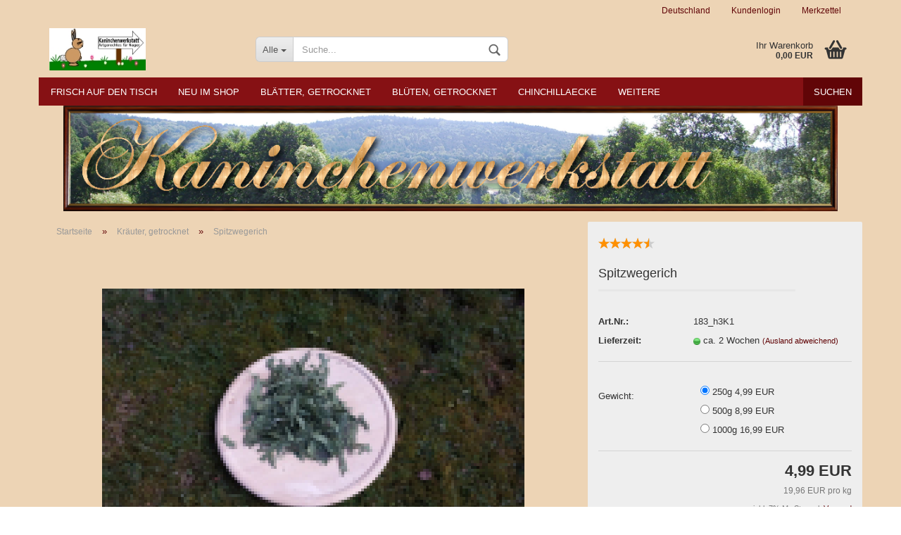

--- FILE ---
content_type: text/html; charset=utf-8
request_url: https://kaninchenwerkstatt.de/product_info.php?info=p183_spitzwegerich.html
body_size: 15149
content:
<!DOCTYPE html>
<html xmlns="http://www.w3.org/1999/xhtml" dir="ltr" lang="de">
	<head>
		

		<!--

		=========================================================
		Shopsoftware by Gambio GmbH (c) 2005-2017 [www.gambio.de]
		=========================================================

		Gambio GmbH offers you highly scalable E-Commerce-Solutions and Services.
		The Shopsoftware is redistributable under the GNU General Public License (Version 2) [http://www.gnu.org/licenses/gpl-2.0.html].
		based on: E-Commerce Engine Copyright (c) 2006 xt:Commerce, created by Mario Zanier & Guido Winger and licensed under GNU/GPL.
		Information and contribution at http://www.xt-commerce.com

		=========================================================
		Please visit our website: www.gambio.de
		=========================================================

		-->

		<meta name="viewport" content="width=device-width, initial-scale=1, minimum-scale=1.0, maximum-scale=1.0, user-scalable=no" />

		<meta http-equiv="Content-Type" content="text/html; charset=utf-8" />
		<meta name="language" content="de" />
		<meta name="keywords" content="keywords,kommagetrennt" />
		<title>Kaninchenwerkstatt - Spitzwegerich</title>

		<base href="https://kaninchenwerkstatt.de/" />

					<link rel="shortcut icon" href="https://kaninchenwerkstatt.de/images/logos/favicon.ico" type="image/x-icon" />
		
					<link rel="apple-touch-icon" href="https://kaninchenwerkstatt.de/images/logos/favicon.png" />
		
					<link id="main-css" type="text/css" rel="stylesheet" href="templates/Honeygrid/main.min.css?bust=1643922912" />
		
		<!--[if lt IE 9]>
		<link type="text/css" rel="stylesheet" href="templates/Honeygrid/styles/ie8.css" />
		<![endif]-->

		<meta name="robots" content="index,follow" />
		<link rel="canonical" href="https://kaninchenwerkstatt.de/product_info.php?info=p183_spitzwegerich.html" />
		
		
			</head>
	<body class="page-product-info"
	      data-gambio-namespace="https://kaninchenwerkstatt.de/templates/Honeygrid/assets/javascript/engine"
	      data-jse-namespace="https://kaninchenwerkstatt.de/JSEngine/build"
		  data-gambio-widget="input_number responsive_image_loader transitions header image_maps modal history dropdown core_workarounds anchor"
	      data-input_number-separator=","
	      >

		







<div id="outer-wrapper" >
		<div align="center">	
      			<img src="templates/Honeygrid/Bilder/Kaninchenwerkstatt1222_som.png" border="0" alt="Kaninchenwerkstatt" width="86%">
		</div>
	<header id="header" class="navbar">
		
									
				
		




<div id="topbar-container">
		
		<div class="navbar-topbar">
		<nav data-gambio-widget="menu link_crypter" data-menu-switch-element-position="false" data-menu-events='{"desktop": ["click"], "mobile": ["click"]}' data-menu-ignore-class="dropdown-menu">
			<ul class="nav navbar-nav navbar-right">

				
				
				
									<li class="dropdown navbar-topbar-item first">
						
													<a href="#" class="dropdown-toggle" data-toggle-hover="dropdown">
								<span class="hidden-xs">
									Deutschland
								</span>
								<span class="visible-xs-block">
									Wohnort
								</span>
							</a>
							
						<ul class="level_2 dropdown-menu arrow-top">
							<li class="arrow"></li>
							<li>
								<form action="/product_info.php?info=p183_spitzwegerich.html" method="get" class="form-horizontal">

										
																		
																			<div class="form-group">
											<label for="countries-select">Wohnort</label>
											<select name="switch_country" class="form-control" id="countries-select">
			<option value="DE" selected>Deutschland</option>
			<option value="AT" >Österreich</option>
	</select>
										</div>
										
									<div class="dropdown-footer row">
										<input type="submit" class="btn btn-primary btn-block" value="Speichern" title="Speichern" />
									</div>
									
									<input type="hidden" name="info" value="p183_spitzwegerich.html"/>
	
								</form>
							</li>
						</ul>
					</li>
				
									<li class="dropdown navbar-topbar-item">
						<a title="Anmeldung" href="/product_info.php?info=p183_spitzwegerich.html#" class="dropdown-toggle" data-toggle-hover="dropdown">
							Kundenlogin 
							<span class="fa fa-sign-in visible-xs-block"></span>
						</a>
						



<ul class="dropdown-menu dropdown-menu-login arrow-top">
	<li class="arrow"></li>
	<li class="dropdown-header hidden-xs">Kundenlogin</li>
	<li>
		<form action="https://kaninchenwerkstatt.de/login.php?action=process" method="post" class="form-horizontal">
			<div class="form-group">
				<input type="text" id="login-username" class="form-control" placeholder="E-Mail" name="email_address" />
			</div>
			<div class="form-group">
				<input type="password" id="login-password" class="form-control" placeholder="Passwort" name="password" />
			</div>
			<div class="dropdown-footer row">
				<input type="submit" class="btn btn-primary btn-block" value="Anmelden" />
				<ul>
					<li>
						<a title="Konto erstellen" href="https://kaninchenwerkstatt.de/login.php">
							Konto erstellen
						</a>
					</li>
					<li>
						<a title="Passwort vergessen?" href="https://kaninchenwerkstatt.de/password_double_opt.php">
							Passwort vergessen?
						</a>
					</li>
				</ul>
			</div>
		</form>
	</li>
</ul>
					</li>
				
				
									<li class="navbar-topbar-item">
						<a href="https://kaninchenwerkstatt.de/wish_list.php" title="Merkzettel anzeigen">
							Merkzettel
							<span class="fa fa-thumb-tack visible-xs-block"></span>
						</a>
					</li>
				
			</ul>
		</nav>
	</div>
</div>

		<div class="inside">

			<div class="row">
	
																	

					<div class="navbar-header" data-gambio-widget="mobile_menu">
														<div id="navbar-brand" class="navbar-brand">
		<a href="https://kaninchenwerkstatt.de/" title="Kaninchenwerkstatt" style="background-image: url('https://kaninchenwerkstatt.de/images/logos/logo_fuer_rechnung3_logo.jpg')"></a>
	</div>

												


<button type="button" class="navbar-toggle" data-mobile_menu-target="#categories .navbar-collapse" 
        data-mobile_menu-body-class="categories-open" data-mobile_menu-toggle-content-visibility>
	<i class="gm-menu"></i>
</button>

<button type="button" class="navbar-toggle cart-icon" data-mobile_menu-location="shopping_cart.php">
	<i class="gm-cart-basket"></i>
	<span class="cart-products-count hidden">
		0
	</span>
</button>

	<button type="button" class="navbar-toggle" data-mobile_menu-target="#search" data-mobile_menu-body-class="search-open"
			data-mobile_menu-toggle-content-visibility>
		<i class="gm-search"></i>
	</button>

					</div>

	
									




		
<div id="search" class="navbar-search collapse navbar-collapse">

	
	<p class="navbar-search-header dropdown-header">Suche</p>

	<form action="advanced_search_result.php" method="get" data-gambio-widget="live_search">

		<div class="navbar-search-input-group input-group">
			<div class="navbar-search-input-group-btn input-group-btn custom-dropdown" data-dropdown-trigger-change="false" data-dropdown-trigger-no-change="false">
				
				<button type="button" class="btn btn-default dropdown-toggle" data-toggle="dropdown" aria-haspopup="true" aria-expanded="false">
					<span class="dropdown-name">Alle</span> <span class="caret"></span>
				</button>

									<ul class="dropdown-menu">
													<li><a href="#" data-rel="0">Alle</a></li>
															<li><a href="#" data-rel="124">Frisch auf den Tisch</a></li>
															<li><a href="#" data-rel="69">NEU im Shop</a></li>
															<li><a href="#" data-rel="1">Gesunde Knabberei und Logikspiele</a></li>
															<li><a href="#" data-rel="12">Gemüse, getrocknet</a></li>
															<li><a href="#" data-rel="14">Getreidefreie Leckerchen aus der Kaninchenwerkstatt</a></li>
															<li><a href="#" data-rel="18">Zubehör, Sonstiges & Flyer</a></li>
															<li><a href="#" data-rel="29">Päppeln, Gesundheit, Saaten</a></li>
															<li><a href="#" data-rel="60">Obst, getrocknet</a></li>
															<li><a href="#" data-rel="61">Kräuter, getrocknet</a></li>
															<li><a href="#" data-rel="62">Frischfutter und Knabberzweige</a></li>
															<li><a href="#" data-rel="63">Spenden für den Tierschutz</a></li>
															<li><a href="#" data-rel="64">Futtermischungen, Gesundheits-Mischungen, Nagerinfo-Mischungen</a></li>
															<li><a href="#" data-rel="68">Gehege & Einrichtung</a></li>
															<li><a href="#" data-rel="76">Heu, Pellets & Co</a></li>
															<li><a href="#" data-rel="83">Blüten, getrocknet</a></li>
															<li><a href="#" data-rel="94">Blätter, getrocknet</a></li>
															<li><a href="#" data-rel="95">Chinchillaecke</a></li>
															<li><a href="#" data-rel="109">Gutscheine</a></li>
																		</ul>
				
								<select name="categories_id" id="search-categories-id">
					<option value="0">Alle</option>
															<option value="124">Frisch auf den Tisch</option>
										<option value="69">NEU im Shop</option>
										<option value="1">Gesunde Knabberei und Logikspiele</option>
										<option value="12">Gemüse, getrocknet</option>
										<option value="14">Getreidefreie Leckerchen aus der Kaninchenwerkstatt</option>
										<option value="18">Zubehör, Sonstiges & Flyer</option>
										<option value="29">Päppeln, Gesundheit, Saaten</option>
										<option value="60">Obst, getrocknet</option>
										<option value="61">Kräuter, getrocknet</option>
										<option value="62">Frischfutter und Knabberzweige</option>
										<option value="63">Spenden für den Tierschutz</option>
										<option value="64">Futtermischungen, Gesundheits-Mischungen, Nagerinfo-Mischungen</option>
										<option value="68">Gehege & Einrichtung</option>
										<option value="76">Heu, Pellets & Co</option>
										<option value="83">Blüten, getrocknet</option>
										<option value="94">Blätter, getrocknet</option>
										<option value="95">Chinchillaecke</option>
										<option value="109">Gutscheine</option>
														</select>
								
			</div>
			<input type="text" name="keywords" placeholder="Suche..." class="form-control search-input" autocomplete="off" />
			<button type="submit" class="gm-search form-control-feedback"></button>
			
		</div>

		
					<input type="hidden" value="1" name="inc_subcat" />
		
		<div class="navbar-search-footer visible-xs-block">
			<button class="btn btn-primary btn-block" type="submit">
				Suche...
			</button>
			<a href="advanced_search.php" class="btn btn-default btn-block" title="Erweiterte Suche">
				Erweiterte Suche
			</a>
		</div>
		
		<div class="search-result-container"></div>

	</form>
</div>

				
									<div class="custom-container" id="custom-1">
	<div class="inside">
					<!--&nbsp;-->
			</div>
</div>

								
														

<nav id="cart-container" class="navbar-cart" data-gambio-widget="menu cart_dropdown" data-menu-switch-element-position="false">
	<ul class="cart-container-inner">
		<li>
			<a href="https://kaninchenwerkstatt.de/shopping_cart.php" class="dropdown-toggle">
				<i class="gm-cart-basket"></i>
				<span class="cart">
					Ihr Warenkorb<br />
					<span class="products">
						 0,00 EUR
					</span>
				</span>
				<span class="cart-products-count hidden">
					
				</span>
			</a>
			


<ul class="dropdown-menu arrow-top cart-dropdown cart-empty">
	<li class="arrow"></li>

	
	<li class="cart-dropdown-inside">

				
					<div class="cart-empty">
				Sie haben noch keine Artikel in Ihrem Warenkorb.
			</div>
				
	</li>
</ul>
		</li>
	</ul>
</nav>
				
			</div>
			
		</div>

		
		

		
								
		
<div id="categories">
	<div class="navbar-collapse collapse">
		<nav class="navbar-default navbar-categories" data-gambio-widget="menu">
			<ul class="level-1 nav navbar-nav">

				
					<li class="dropdown level-1-child" data-id="124">
						<a class="dropdown-toggle" href="https://kaninchenwerkstatt.de/?cat=c124_Frisch-auf-den-Tisch-frische-box.html" title="Frisch auf den Tisch">
							Frisch auf den Tisch						</a>
						
													<ul data-level="2" class="level-2 dropdown-menu dropdown-menu-child">
								<li class="enter-category hidden-sm hidden-md hidden-lg show-more">
									<a class="dropdown-toggle" href="https://kaninchenwerkstatt.de/?cat=c124_Frisch-auf-den-Tisch-frische-box.html" title="Frisch auf den Tisch">Frisch auf den Tisch anzeigen</a>
								</li>

																																																																																																																																																																																																																																																																																																																
																	
																			<li class="level-2-child">
											<a href="https://kaninchenwerkstatt.de/?cat=c127_Frische-Kraeuter-Bl--tenmischungen-127.html" title="Frische Kräuter">
												Frische Kräuter
											</a>
																					</li>
																			<li class="level-2-child">
											<a href="https://kaninchenwerkstatt.de/?cat=c132_Frische-Salate-Bl--tenmischungen-132.html" title="Frische Salate">
												Frische Salate
											</a>
																					</li>
																			<li class="level-2-child">
											<a href="https://kaninchenwerkstatt.de/?cat=c135_Frischer-Kohl-Bl--tenmischungen-135.html" title="Frischer Kohl">
												Frischer Kohl
											</a>
																					</li>
																			<li class="level-2-child">
											<a href="https://kaninchenwerkstatt.de/?cat=c131_Frisches-aus-Wald-und-Wiese-Frisches-aus-der-Kaninchenwerkstatt-131.html" title="Frisches aus Wald und Wiese">
												Frisches aus Wald und Wiese
											</a>
																					</li>
																			<li class="level-2-child">
											<a href="https://kaninchenwerkstatt.de/?cat=c128_Frisches-Gemuese-Bl--tenmischungen-128.html" title="Frisches Gemüse">
												Frisches Gemüse
											</a>
																					</li>
																			<li class="level-2-child">
											<a href="https://kaninchenwerkstatt.de/?cat=c133_Fuer-Vielabnehmer-Bl--tenmischungen-133.html" title="Für Vielabnehmer">
												Für Vielabnehmer
											</a>
																					</li>
																			<li class="level-2-child">
											<a href="https://kaninchenwerkstatt.de/?cat=c125_Kraeutertoepfe-Bl--tenmischungen-125.html" title="Kräutertöpfe">
												Kräutertöpfe
											</a>
																					</li>
																			<li class="level-2-child">
											<a href="https://kaninchenwerkstatt.de/?cat=c126_KW-Frische-Boxen-Bl--tenmischungen-126.html" title="KW Frische Boxen">
												KW Frische Boxen
											</a>
																					</li>
																	
								
								<li class="enter-category hidden-more hidden-xs">
									<a class="dropdown-toggle col-xs-6"
									   href="https://kaninchenwerkstatt.de/?cat=c124_Frisch-auf-den-Tisch-frische-box.html"
									   title="Frisch auf den Tisch">Frisch auf den Tisch anzeigen</a>

									<span class="close-menu-container col-xs-6">
										<span class="close-flyout">
											<i class="fa fa-close"></i>
										</span>
									</span>
								</li>
							
							</ul>
												
					</li>
				
					<li class="level-1-child" data-id="69">
						<a class="dropdown-toggle" href="https://kaninchenwerkstatt.de/?cat=c69_NEU-im-Shop-NEU-im-Shop.html" title="NEU im Shop">
							NEU im Shop						</a>
						
												
					</li>
				
					<li class="level-1-child" data-id="94">
						<a class="dropdown-toggle" href="https://kaninchenwerkstatt.de/?cat=c94_Blaetter--getrocknet-Blaetter.html" title="Blätter, getrocknet">
							Blätter, getrocknet						</a>
						
												
					</li>
				
					<li class="level-1-child" data-id="83">
						<a class="dropdown-toggle" href="https://kaninchenwerkstatt.de/?cat=c83_Blueten--getrocknet-Blueten.html" title="Blüten, getrocknet">
							Blüten, getrocknet						</a>
						
												
					</li>
				
					<li class="level-1-child" data-id="95">
						<a class="dropdown-toggle" href="https://kaninchenwerkstatt.de/?cat=c95_Chinchillaecke-Angebote-im-November.html" title="Chinchillaecke">
							Chinchillaecke						</a>
						
												
					</li>
				
					<li class="dropdown level-1-child" data-id="62">
						<a class="dropdown-toggle" href="https://kaninchenwerkstatt.de/?cat=c62_Frischfutter-und-Knabberzweige-Angebote-zum-Einjaehrigen.html" title="Frischfutter und Knabberzweige">
							Frischfutter und Knabberzweige						</a>
						
													<ul data-level="2" class="level-2 dropdown-menu dropdown-menu-child">
								<li class="enter-category hidden-sm hidden-md hidden-lg show-more">
									<a class="dropdown-toggle" href="https://kaninchenwerkstatt.de/?cat=c62_Frischfutter-und-Knabberzweige-Angebote-zum-Einjaehrigen.html" title="Frischfutter und Knabberzweige">Frischfutter und Knabberzweige anzeigen</a>
								</li>

																																																																																																																												
																	
																			<li class="level-2-child">
											<a href="https://kaninchenwerkstatt.de/?cat=c123_Frisches-aus-Wald-und-Wiese-Frisches-aus-der-Kaninchenwerkstatt-123.html" title="Frisches aus Wald und Wiese">
												Frisches aus Wald und Wiese
											</a>
																					</li>
																			<li class="level-2-child">
											<a href="https://kaninchenwerkstatt.de/?cat=c119_Hoelzchen-und-Zweige-Frisches-aus-der-Kaninchenwerkstatt.html" title="Hölzchen und Zweige">
												Hölzchen und Zweige
											</a>
																					</li>
																			<li class="level-2-child">
											<a href="https://kaninchenwerkstatt.de/?cat=c118_Zum-Selberpflanzen-Zum-Selberpflanzen.html" title="Zum Selberpflanzen">
												Zum Selberpflanzen
											</a>
																					</li>
																	
								
								<li class="enter-category hidden-more hidden-xs">
									<a class="dropdown-toggle col-xs-6"
									   href="https://kaninchenwerkstatt.de/?cat=c62_Frischfutter-und-Knabberzweige-Angebote-zum-Einjaehrigen.html"
									   title="Frischfutter und Knabberzweige">Frischfutter und Knabberzweige anzeigen</a>

									<span class="close-menu-container col-xs-6">
										<span class="close-flyout">
											<i class="fa fa-close"></i>
										</span>
									</span>
								</li>
							
							</ul>
												
					</li>
				
					<li class="dropdown level-1-child" data-id="64">
						<a class="dropdown-toggle" href="https://kaninchenwerkstatt.de/?cat=c64_Futtermischungen--Gesundheits-Mischungen--Nagerinfo-Mischungen-Futtermischungen.html" title="Futtermischungen, Gesundheits-Mischungen, Nagerinfo-Mischungen">
							Futtermischungen, Gesundheits-Mischungen, Nagerinfo-Mischungen						</a>
						
													<ul data-level="2" class="level-2 dropdown-menu dropdown-menu-child">
								<li class="enter-category hidden-sm hidden-md hidden-lg show-more">
									<a class="dropdown-toggle" href="https://kaninchenwerkstatt.de/?cat=c64_Futtermischungen--Gesundheits-Mischungen--Nagerinfo-Mischungen-Futtermischungen.html" title="Futtermischungen, Gesundheits-Mischungen, Nagerinfo-Mischungen">Futtermischungen, Gesundheits-Mischungen, Nagerinfo-Mischungen anzeigen</a>
								</li>

																																																																																																																												
																	
																			<li class="level-2-child">
											<a href="https://kaninchenwerkstatt.de/?cat=c122_Gesundheits-Mischungen-Kundenmischungen-122.html" title="Gesundheits-Mischungen">
												Gesundheits-Mischungen
											</a>
																					</li>
																			<li class="level-2-child">
											<a href="https://kaninchenwerkstatt.de/?cat=c114_Kunterbunte-Mischungen-Komplettmischungen.html" title="Kunterbunte Mischungen">
												Kunterbunte Mischungen
											</a>
																					</li>
																			<li class="dropdown level-2-child">
											<a href="https://kaninchenwerkstatt.de/?cat=c10_Nagerinfo---Futtermischungen-Nagerinfo---Futtermischungen.html" title="Nagerinfo - Futtermischungen">
												Nagerinfo - Futtermischungen
											</a>
																							<ul  data-level="3" class="level-3 dropdown-menu dropdown-menu-child">
													<li class="enter-category">
														<a href="https://kaninchenwerkstatt.de/?cat=c10_Nagerinfo---Futtermischungen-Nagerinfo---Futtermischungen.html" title="Nagerinfo - Futtermischungen" class="dropdown-toggle">
															Nagerinfo - Futtermischungen anzeigen
														</a>
													</li>
																											<li class="level-3-child">
															<a href="https://kaninchenwerkstatt.de/?cat=c66_Alle-Nager-Alle-Nager.html" title="Alle Nager">
																Alle Nager
															</a>
														</li>
																											<li class="level-3-child">
															<a href="https://kaninchenwerkstatt.de/?cat=c65_Meerschweinchen-Meerschweinchen.html" title="Meerschweinchen">
																Meerschweinchen
															</a>
														</li>
																									</ul>
																					</li>
																	
								
								<li class="enter-category hidden-more hidden-xs">
									<a class="dropdown-toggle col-xs-6"
									   href="https://kaninchenwerkstatt.de/?cat=c64_Futtermischungen--Gesundheits-Mischungen--Nagerinfo-Mischungen-Futtermischungen.html"
									   title="Futtermischungen, Gesundheits-Mischungen, Nagerinfo-Mischungen">Futtermischungen, Gesundheits-Mischungen, Nagerinfo-Mischungen anzeigen</a>

									<span class="close-menu-container col-xs-6">
										<span class="close-flyout">
											<i class="fa fa-close"></i>
										</span>
									</span>
								</li>
							
							</ul>
												
					</li>
				
					<li class="dropdown level-1-child" data-id="68">
						<a class="dropdown-toggle" href="https://kaninchenwerkstatt.de/?cat=c68_Gehege---Einrichtung-Gehege---Einrichtung.html" title="Gehege &amp; Einrichtung">
							Gehege &amp; Einrichtung						</a>
						
													<ul data-level="2" class="level-2 dropdown-menu dropdown-menu-child">
								<li class="enter-category hidden-sm hidden-md hidden-lg show-more">
									<a class="dropdown-toggle" href="https://kaninchenwerkstatt.de/?cat=c68_Gehege---Einrichtung-Gehege---Einrichtung.html" title="Gehege &amp; Einrichtung">Gehege & Einrichtung anzeigen</a>
								</li>

																																																																																								
																	
																			<li class="level-2-child">
											<a href="https://kaninchenwerkstatt.de/?cat=c107_Haeuser-und-Schlafplaetze-Haeuser-und-Schlafplaetze.html" title="Häuser und Schlafplätze">
												Häuser und Schlafplätze
											</a>
																					</li>
																			<li class="level-2-child">
											<a href="https://kaninchenwerkstatt.de/?cat=c108_Schoener-Wohnen-Schoener-Wohnen.html" title="Schöner Wohnen">
												Schöner Wohnen
											</a>
																					</li>
																	
								
								<li class="enter-category hidden-more hidden-xs">
									<a class="dropdown-toggle col-xs-6"
									   href="https://kaninchenwerkstatt.de/?cat=c68_Gehege---Einrichtung-Gehege---Einrichtung.html"
									   title="Gehege &amp; Einrichtung">Gehege & Einrichtung anzeigen</a>

									<span class="close-menu-container col-xs-6">
										<span class="close-flyout">
											<i class="fa fa-close"></i>
										</span>
									</span>
								</li>
							
							</ul>
												
					</li>
				
					<li class="level-1-child" data-id="12">
						<a class="dropdown-toggle" href="https://kaninchenwerkstatt.de/?cat=c12_Gemuese--getrocknet-Trockengemuese.html" title="Gemüse, getrocknet">
							Gemüse, getrocknet						</a>
						
												
					</li>
				
					<li class="dropdown level-1-child" data-id="1">
						<a class="dropdown-toggle" href="https://kaninchenwerkstatt.de/?cat=c1_Gesunde-Knabberei-und-Logikspiele-testkategorietest.html" title="Gesunde Knabberei und Logikspiele">
							Gesunde Knabberei und Logikspiele						</a>
						
													<ul data-level="2" class="level-2 dropdown-menu dropdown-menu-child">
								<li class="enter-category hidden-sm hidden-md hidden-lg show-more">
									<a class="dropdown-toggle" href="https://kaninchenwerkstatt.de/?cat=c1_Gesunde-Knabberei-und-Logikspiele-testkategorietest.html" title="Gesunde Knabberei und Logikspiele">Gesunde Knabberei und Logikspiele anzeigen</a>
								</li>

																																																																																																																												
																	
																			<li class="level-2-child">
											<a href="https://kaninchenwerkstatt.de/?cat=c100_Holzspielzeug-und-Logikspiele-Holzspielzeug-und-Logikspiele.html" title="Holzspielzeug und Logikspiele">
												Holzspielzeug und Logikspiele
											</a>
																					</li>
																			<li class="level-2-child">
											<a href="https://kaninchenwerkstatt.de/?cat=c43_Knabberei-aus-Graesern-und-Co--Knabberei-und-Schredderware.html" title="Knabberei aus Gräsern und Co.">
												Knabberei aus Gräsern und Co.
											</a>
																					</li>
																			<li class="level-2-child">
											<a href="https://kaninchenwerkstatt.de/?cat=c41_Leckerspass-aus-Weide-Leckerspass-aus-Weide.html" title="Leckerspaß aus Weide">
												Leckerspaß aus Weide
											</a>
																					</li>
																	
								
								<li class="enter-category hidden-more hidden-xs">
									<a class="dropdown-toggle col-xs-6"
									   href="https://kaninchenwerkstatt.de/?cat=c1_Gesunde-Knabberei-und-Logikspiele-testkategorietest.html"
									   title="Gesunde Knabberei und Logikspiele">Gesunde Knabberei und Logikspiele anzeigen</a>

									<span class="close-menu-container col-xs-6">
										<span class="close-flyout">
											<i class="fa fa-close"></i>
										</span>
									</span>
								</li>
							
							</ul>
												
					</li>
				
					<li class="dropdown level-1-child" data-id="14">
						<a class="dropdown-toggle" href="https://kaninchenwerkstatt.de/?cat=c14_Getreidefreie-Leckerchen-aus-der-Kaninchenwerkstatt-Getreidefreie-Leckerchen.html" title="Getreidefreie Leckerchen aus der Kaninchenwerkstatt">
							Getreidefreie Leckerchen aus der Kaninchenwerkstatt						</a>
						
													<ul data-level="2" class="level-2 dropdown-menu dropdown-menu-child">
								<li class="enter-category hidden-sm hidden-md hidden-lg show-more">
									<a class="dropdown-toggle" href="https://kaninchenwerkstatt.de/?cat=c14_Getreidefreie-Leckerchen-aus-der-Kaninchenwerkstatt-Getreidefreie-Leckerchen.html" title="Getreidefreie Leckerchen aus der Kaninchenwerkstatt">Getreidefreie Leckerchen aus der Kaninchenwerkstatt anzeigen</a>
								</li>

																																																																																																																																																																																																																																																																																																																																																																																								
																	
																			<li class="level-2-child">
											<a href="https://kaninchenwerkstatt.de/?cat=c72_-Crazy--Sortiment-Crazy-Feige.html" title="Crazy Sortiment">
												"Crazy" Sortiment
											</a>
																					</li>
																			<li class="level-2-child">
											<a href="https://kaninchenwerkstatt.de/?cat=c7_Fit-for-Bunny-Fit-for-Bunny.html" title="Fit for Bunny">
												Fit for Bunny
											</a>
																					</li>
																			<li class="level-2-child">
											<a href="https://kaninchenwerkstatt.de/?cat=c137_Helfende-kleine-Happen-Kaninchen-Toffees-137.html" title="Helfende kleine Happen">
												Helfende kleine Happen
											</a>
																					</li>
																			<li class="level-2-child">
											<a href="https://kaninchenwerkstatt.de/?cat=c110_Kaninchen-Toffees-Kaninchen-Toffees.html" title="Kaninchen Toffees">
												Kaninchen Toffees
											</a>
																					</li>
																			<li class="level-2-child">
											<a href="https://kaninchenwerkstatt.de/?cat=c38_Knubberlchen-Knubberlchen.html" title="Knubberlchen">
												Knubberlchen
											</a>
																					</li>
																			<li class="level-2-child">
											<a href="https://kaninchenwerkstatt.de/?cat=c136_Knuspertaler-Crazy-Feige-136.html" title="Knuspertaler">
												Knuspertaler
											</a>
																					</li>
																			<li class="level-2-child">
											<a href="https://kaninchenwerkstatt.de/?cat=c104_Leckerchen-Mix-Leckerchen-Mix.html" title="Leckerchen-Mix">
												Leckerchen-Mix
											</a>
																					</li>
																			<li class="level-2-child">
											<a href="https://kaninchenwerkstatt.de/?cat=c134_Leckerchenboxen-Leckerchen-Mix-134.html" title="Leckerchenboxen">
												Leckerchenboxen
											</a>
																					</li>
																			<li class="level-2-child">
											<a href="https://kaninchenwerkstatt.de/?cat=c9_Maerchenfackeln-Maerchenfackeln.html" title="Märchenfackeln">
												Märchenfackeln
											</a>
																					</li>
																			<li class="level-2-child">
											<a href="https://kaninchenwerkstatt.de/?cat=c101_Mountains-Crazy-Feige-101.html" title="Mountains">
												Mountains
											</a>
																					</li>
																	
								
								<li class="enter-category hidden-more hidden-xs">
									<a class="dropdown-toggle col-xs-6"
									   href="https://kaninchenwerkstatt.de/?cat=c14_Getreidefreie-Leckerchen-aus-der-Kaninchenwerkstatt-Getreidefreie-Leckerchen.html"
									   title="Getreidefreie Leckerchen aus der Kaninchenwerkstatt">Getreidefreie Leckerchen aus der Kaninchenwerkstatt anzeigen</a>

									<span class="close-menu-container col-xs-6">
										<span class="close-flyout">
											<i class="fa fa-close"></i>
										</span>
									</span>
								</li>
							
							</ul>
												
					</li>
				
					<li class="dropdown level-1-child" data-id="76">
						<a class="dropdown-toggle" href="https://kaninchenwerkstatt.de/?cat=c76_Heu--Pellets---Co-testkategorietest-76.html" title="Heu, Pellets &amp; Co">
							Heu, Pellets &amp; Co						</a>
						
													<ul data-level="2" class="level-2 dropdown-menu dropdown-menu-child">
								<li class="enter-category hidden-sm hidden-md hidden-lg show-more">
									<a class="dropdown-toggle" href="https://kaninchenwerkstatt.de/?cat=c76_Heu--Pellets---Co-testkategorietest-76.html" title="Heu, Pellets &amp; Co">Heu, Pellets & Co anzeigen</a>
								</li>

																																																																																																																																																																
																	
																			<li class="level-2-child">
											<a href="https://kaninchenwerkstatt.de/?cat=c80_Heuraufen-Heuraufen.html" title="Heuraufen">
												Heuraufen
											</a>
																					</li>
																			<li class="dropdown level-2-child">
											<a href="https://kaninchenwerkstatt.de/?cat=c102_Heuvariationen-Heuvariationen.html" title="Heuvariationen">
												Heuvariationen
											</a>
																							<ul  data-level="3" class="level-3 dropdown-menu dropdown-menu-child">
													<li class="enter-category">
														<a href="https://kaninchenwerkstatt.de/?cat=c102_Heuvariationen-Heuvariationen.html" title="Heuvariationen" class="dropdown-toggle">
															Heuvariationen anzeigen
														</a>
													</li>
																											<li class="level-3-child">
															<a href="https://kaninchenwerkstatt.de/?cat=c117_Andere-leckere-Heusorten-Andere-leckere-Heusorten.html" title="Andere leckere Heusorten">
																Andere leckere Heusorten
															</a>
														</li>
																											<li class="level-3-child">
															<a href="https://kaninchenwerkstatt.de/?cat=c120_Premium-Heu-Premium-Heu.html" title="Premium-Heu">
																Premium-Heu
															</a>
														</li>
																											<li class="level-3-child">
															<a href="https://kaninchenwerkstatt.de/?cat=c115_Schwarzwaldheu-Schwarzwaldheu-verschiedene-Sorten.html" title="Schwarzwaldheu">
																Schwarzwaldheu
															</a>
														</li>
																									</ul>
																					</li>
																			<li class="level-2-child">
											<a href="https://kaninchenwerkstatt.de/?cat=c103_Pellets---Leckeres-mit-Heu-Pellets---Leckeres-mit-Heu.html" title="Pellets & Leckeres mit Heu">
												Pellets & Leckeres mit Heu
											</a>
																					</li>
																			<li class="level-2-child">
											<a href="https://kaninchenwerkstatt.de/?cat=c121_Zarte-Graeser-Zarte-Gr--ser---Edelgr--n.html" title="Zarte Gräser">
												Zarte Gräser
											</a>
																					</li>
																	
								
								<li class="enter-category hidden-more hidden-xs">
									<a class="dropdown-toggle col-xs-6"
									   href="https://kaninchenwerkstatt.de/?cat=c76_Heu--Pellets---Co-testkategorietest-76.html"
									   title="Heu, Pellets &amp; Co">Heu, Pellets & Co anzeigen</a>

									<span class="close-menu-container col-xs-6">
										<span class="close-flyout">
											<i class="fa fa-close"></i>
										</span>
									</span>
								</li>
							
							</ul>
												
					</li>
				
					<li class="level-1-child active" data-id="61">
						<a class="dropdown-toggle" href="https://kaninchenwerkstatt.de/?cat=c61_Kraeuter--getrocknet-Kraeuter-und-Blaetter.html" title="Kräuter, getrocknet">
							Kräuter, getrocknet						</a>
						
												
					</li>
				
					<li class="level-1-child" data-id="60">
						<a class="dropdown-toggle" href="https://kaninchenwerkstatt.de/?cat=c60_Obst--getrocknet-Obst.html" title="Obst, getrocknet">
							Obst, getrocknet						</a>
						
												
					</li>
				
					<li class="dropdown level-1-child" data-id="29">
						<a class="dropdown-toggle" href="https://kaninchenwerkstatt.de/?cat=c29_Paeppeln--Gesundheit--Saaten-Paeppeln--Gesundheit--Saaten.html" title="Päppeln, Gesundheit, Saaten">
							Päppeln, Gesundheit, Saaten						</a>
						
													<ul data-level="2" class="level-2 dropdown-menu dropdown-menu-child">
								<li class="enter-category hidden-sm hidden-md hidden-lg show-more">
									<a class="dropdown-toggle" href="https://kaninchenwerkstatt.de/?cat=c29_Paeppeln--Gesundheit--Saaten-Paeppeln--Gesundheit--Saaten.html" title="Päppeln, Gesundheit, Saaten">Päppeln, Gesundheit, Saaten anzeigen</a>
								</li>

																																																																																																																												
																	
																			<li class="level-2-child">
											<a href="https://kaninchenwerkstatt.de/?cat=c92_Bachblueten-Nagermalt---Co-Bachblueten-Nagermalt---Co.html" title="Bachblüten,Nagermalt & Co">
												Bachblüten,Nagermalt & Co
											</a>
																					</li>
																			<li class="level-2-child">
											<a href="https://kaninchenwerkstatt.de/?cat=c93_Mixe--sonstige-Paeppelei---Zubehoer-Mixe--sonstige-Paeppelei---Zubehoer.html" title="Mixe, sonstige Päppelei & Zubehör">
												Mixe, sonstige Päppelei & Zubehör
											</a>
																					</li>
																			<li class="level-2-child">
											<a href="https://kaninchenwerkstatt.de/?cat=c89_Saaten-Saaten.html" title="Saaten">
												Saaten
											</a>
																					</li>
																	
								
								<li class="enter-category hidden-more hidden-xs">
									<a class="dropdown-toggle col-xs-6"
									   href="https://kaninchenwerkstatt.de/?cat=c29_Paeppeln--Gesundheit--Saaten-Paeppeln--Gesundheit--Saaten.html"
									   title="Päppeln, Gesundheit, Saaten">Päppeln, Gesundheit, Saaten anzeigen</a>

									<span class="close-menu-container col-xs-6">
										<span class="close-flyout">
											<i class="fa fa-close"></i>
										</span>
									</span>
								</li>
							
							</ul>
												
					</li>
				
					<li class="dropdown level-1-child" data-id="63">
						<a class="dropdown-toggle" href="https://kaninchenwerkstatt.de/?cat=c63_Spenden-fuer-den-Tierschutz-Spenden-fuer-den-Tierschutz.html" title="Spenden für den Tierschutz">
							Spenden für den Tierschutz						</a>
						
													<ul data-level="2" class="level-2 dropdown-menu dropdown-menu-child">
								<li class="enter-category hidden-sm hidden-md hidden-lg show-more">
									<a class="dropdown-toggle" href="https://kaninchenwerkstatt.de/?cat=c63_Spenden-fuer-den-Tierschutz-Spenden-fuer-den-Tierschutz.html" title="Spenden für den Tierschutz">Spenden für den Tierschutz anzeigen</a>
								</li>

																																																																																																																																																																
																	
																			<li class="level-2-child">
											<a href="https://kaninchenwerkstatt.de/?cat=c84_IG-Kaninchentreff-IG-Kaninchentreff.html" title="IG-Kaninchentreff">
												IG-Kaninchentreff
											</a>
																					</li>
																			<li class="level-2-child">
											<a href="https://kaninchenwerkstatt.de/?cat=c98_Tierheim-Herne-Wanne-Tierheim-Herne-Wanne.html" title="Tierheim Herne Wanne">
												Tierheim Herne Wanne
											</a>
																					</li>
																			<li class="level-2-child">
											<a href="https://kaninchenwerkstatt.de/?cat=c74_Tierheim-Koblenz-Tierheim-Koblenz.html" title="Tierheim Koblenz">
												Tierheim Koblenz
											</a>
																					</li>
																			<li class="level-2-child">
											<a href="https://kaninchenwerkstatt.de/?cat=c88_Tierheim-Selb-Tierheim-Selb.html" title="Tierheim Selb">
												Tierheim Selb
											</a>
																					</li>
																	
								
								<li class="enter-category hidden-more hidden-xs">
									<a class="dropdown-toggle col-xs-6"
									   href="https://kaninchenwerkstatt.de/?cat=c63_Spenden-fuer-den-Tierschutz-Spenden-fuer-den-Tierschutz.html"
									   title="Spenden für den Tierschutz">Spenden für den Tierschutz anzeigen</a>

									<span class="close-menu-container col-xs-6">
										<span class="close-flyout">
											<i class="fa fa-close"></i>
										</span>
									</span>
								</li>
							
							</ul>
												
					</li>
				
					<li class="level-1-child" data-id="18">
						<a class="dropdown-toggle" href="https://kaninchenwerkstatt.de/?cat=c18_Zubehoer--Sonstiges---Flyer-Zubehoer--Sonstiges---Flyer.html" title="Zubehör, Sonstiges &amp; Flyer">
							Zubehör, Sonstiges &amp; Flyer						</a>
						
												
					</li>
				
					<li class="level-1-child" data-id="109">
						<a class="dropdown-toggle" href="https://kaninchenwerkstatt.de/?cat=c109_Gutscheine-Gutscheine.html" title="Gutscheine">
							Gutscheine						</a>
						
												
					</li>
				
				


	<li class="custom custom-entries hidden-xs">
					<a  data-id="top_custom-0"
			   href="advanced_search.php"
			   target="_top"
			   title="Suchen">
				Suchen
			</a>
			</li>
			<li class="dropdown custom topmenu-content visible-xs" data-id="top_custom-0">
			<a class="dropdown-toggle"
				   href="advanced_search.php"
				   target="_top"
				   title="Suchen">
					Suchen
			</a>
		</li>
	

				<li class="dropdown dropdown-more" style="display: none">
					<a class="dropdown-toggle" href="#" title="">
						Weitere
					</a>
					<ul class="level-2 dropdown-menu ignore-menu"></ul>
				</li>

			</ul>
		</nav>

	</div>
</div>
		
	</header>

	

	<div id="wrapper">
		<div class="row">
			
			<div id="main">
				<div class="main-inside">
					<div id="breadcrumb_navi" itemscope itemtype="http://schema.org/BreadcrumbList"><span itemprop="itemListElement" itemscope itemtype="http://schema.org/ListItem">
												<a href="https://kaninchenwerkstatt.de/" class="headerNavigation" itemprop="item">
													<span itemprop="name">Startseite</span>
												</a>
												<meta itemprop="position" content="1" />
											</span> &raquo; <span itemprop="itemListElement" itemscope itemtype="http://schema.org/ListItem">
												<a href="https://kaninchenwerkstatt.de/?cat=c61_Kraeuter--getrocknet-Kraeuter-und-Blaetter.html" class="headerNavigation" itemprop="item">
													<span itemprop="name">Kräuter, getrocknet</span>
												</a>
												<meta itemprop="position" content="2" />
											</span> &raquo; <span itemprop="itemListElement" itemscope itemtype="http://schema.org/ListItem">
													<span itemprop="name">Spitzwegerich</span>
													<meta itemprop="position" content="3" />
											</span></div>
					
					





<div class="product-info product-info-default row" itemscope="itemscope" itemtype="http://schema.org/Product">

	<div id="product_image_layer">

	<div class="product-info-layer-image">
		<div class="product-info-image-inside">
			
							
<div>
	<div id="product-info-layer-image" class="swiper-container" data-gambio-_widget="swiper" data-swiper-target="" data-swiper-controls="#product-info-layer-thumbnails" data-swiper-slider-options='{"breakpoints": [], "pagination": ".js-product-info-layer-image-pagination", "nextButton": ".js-product-info-layer-image-button-next", "prevButton": ".js-product-info-layer-image-button-prev", "effect": "fade", "autoplay": null, "initialSlide": ""}' >
		<div class="swiper-wrapper" >
		
			
																													
						<div class="swiper-slide" >
		<div class="swiper-slide-inside ">
							<img 						class="img-responsive"
																		src="images/product_images/popup_images/spitzwegerich_1_0.jpg"
						 alt="Spitzwegerich"						 title="Spitzwegerich"						 data-magnifier-src="images/product_images/original_images/spitzwegerich_1_0.jpg"				/>
					</div>
		
	</div>

							
				
		</div>
		
		<script type="text/mustache">
			<template>
				
					{{#.}}
						<div class="swiper-slide {{className}}">
							<div class="swiper-slide-inside">
								<img {{{srcattr}}} alt="{{title}}" title="{{title}}" itemprop="image" />
							</div>
						</div>
					{{/.}}
				
			</template>
		</script>
		
</div>

			
</div>


						
		</div>
	</div>

	
		

</div>


	<div class="product-info-content col-xs-12">

		<div class="row">

			<div class="product-info-title-mobile col-xs-12 visible-xs-block visible-sm-block">
				<span>Spitzwegerich</span>
				<div>
											

<span class="rating-stars rating-stars-45" title="In 9 Rezensionen durchschnittlich mit 4.5 bewertet">
	<span class="gm-star"></span>
	<span class="gm-star"></span>
	<span class="gm-star"></span>
	<span class="gm-star"></span>
	<span class="gm-star"></span>
	<span class="rating-stars-mask">
		<span class="rating-stars-inside">
			<span class="gm-star"></span>
			<span class="gm-star"></span>
			<span class="gm-star"></span>
			<span class="gm-star"></span>
			<span class="gm-star"></span>
		</span>
	</span>
</span>
									</div>
			</div>

			

							<div class="product-info-stage col-xs-12 col-md-8 centered">

						<div class="product-info-image " data-gambio-widget="image_gallery">
		<div class="product-info-image-inside">
			
<div>
	<div id="product_image_swiper" class="swiper-container" data-gambio-widget="swiper" data-swiper-target="" data-swiper-controls="#product_thumbnail_swiper, #product_thumbnail_swiper_mobile" data-swiper-slider-options='{"breakpoints": [], "pagination": ".js-product_image_swiper-pagination", "nextButton": ".js-product_image_swiper-button-next", "prevButton": ".js-product_image_swiper-button-prev", "effect": "fade", "autoplay": null}' >
		<div class="swiper-wrapper" >
		
			
																		
						<div class="swiper-slide" >
		<div class="swiper-slide-inside ">
							<a 
					href="images/product_images/original_images/spitzwegerich_1_0.jpg" 
					title="Spitzwegerich"
					>
					<img  itemprop="image"							class="img-responsive"
																					src="images/product_images/info_images/spitzwegerich_1_0.jpg"
							 alt="Spitzwegerich"							 title="Spitzwegerich"							 data-magnifier-src="images/product_images/original_images/spitzwegerich_1_0.jpg"					/>
				</a>
					</div>
		
	</div>

							
				
		</div>
		
		<script type="text/mustache">
			<template>
				
					{{#.}}
						<div class="swiper-slide {{className}}">
							<div class="swiper-slide-inside">
								<img {{{srcattr}}} alt="{{title}}" title="{{title}}" itemprop="image" />
							</div>
						</div>
					{{/.}}
				
			</template>
		</script>
		
</div>

			
</div>


		</div>
	</div>



					
				</div>
			
						<div class="product-info-details col-xs-12 col-md-4" data-gambio-widget="stickybox cart_handler product_min_height_fix">

				<div class="loading-overlay"></div>
				<div class="magnifier-overlay"></div>
				<div class="magnifier-target">
					<div class="preloader"></div>
				</div>

				
				
				<form action="product_info.php?info=p183_spitzwegerich.html&amp;action=add_product" class="form-horizontal js-product-form">

					<div class="hidden-xs hidden-sm">
											<span  itemprop="aggregateRating" itemscope="itemscope" itemtype="http://schema.org/AggregateRating">
							<span style="display: none" itemprop="ratingValue">4.5</span>
							<span style="display: none" itemprop="ratingCount">9</span>
						</span>
						<a href="#product-ratings">
							

<span class="rating-stars rating-stars-45" title="In 9 Rezensionen durchschnittlich mit 4.5 bewertet">
	<span class="gm-star"></span>
	<span class="gm-star"></span>
	<span class="gm-star"></span>
	<span class="gm-star"></span>
	<span class="gm-star"></span>
	<span class="rating-stars-mask">
		<span class="rating-stars-inside">
			<span class="gm-star"></span>
			<span class="gm-star"></span>
			<span class="gm-star"></span>
			<span class="gm-star"></span>
			<span class="gm-star"></span>
		</span>
	</span>
</span>
						</a>
										</div>
					<h1 class="product-info-title-desktop hidden-xs hidden-sm"><span itemprop="name">Spitzwegerich</span></h1>

											<dl class="dl-horizontal">
								<dt class="col-xs-4 text-left">
		Art.Nr.:
	</dt>
	<dd class="col-xs-8 model-number">
		<span itemprop="model">183_h3K1</span>
	</dd>

								<dt class="col-xs-4 text-left">
		<label>
			Lieferzeit:
		</label>
	</dt>
	<dd class="col-xs-8">
					<span class="img-shipping-time">
				<img src="admin/html/assets/images/legacy/icons/green.png" alt="ca. 2 Wochen" />
			</span>
				<span class="products-shipping-time-value">
			ca. 2 Wochen
		</span>
					<a class="js-open-modal text-small" data-modal-type="iframe" data-modal-settings='{"title": "Lieferzeit:"}' href="popup_content.php?coID=1">
				(Ausland abweichend)
			</a>
					</dd>

							

							

																				</dl>
					
					
		


						<fieldset class="attributes">
									<div class="form-group">
					<label class="control-label col-xs-4">Gewicht:</label>
					<div class="col-xs-8 input-container">
													<label for="id-4-0" class="col-sm-12">
								<input type="radio" class="js-calculate" id="id-4-0" name="id[4]" value="13" checked="checked"  />
								250g   4,99 EUR 							</label>
													<label for="id-4-1" class="col-sm-12">
								<input type="radio" class="js-calculate" id="id-4-1" name="id[4]" value="7" />
								500g   8,99 EUR 							</label>
													<label for="id-4-2" class="col-sm-12">
								<input type="radio" class="js-calculate" id="id-4-2" name="id[4]" value="8" />
								1000g   16,99 EUR 							</label>
																	</div>
				</div>
						</fieldset>


					<div class="attribute-images"></div>

					

					
					

					
					
					<div class="cart-error-msg alert alert-danger" role="alert"></div>

					<div class="price-container"  itemprop="offers" itemscope="itemscope" itemtype="http://schema.org/Offer">
						<div class="price-calc-container" id="attributes-calc-price">
							<div class="current-price-container">
	<span itemprop="price" content="4.99"> 4,99 EUR</span>
	</div>
<meta itemprop="priceCurrency" content="EUR" />
<p class="tax-shipping-text text-small">
	inkl. 7% MwSt. zzgl. 
				<a class="gm_shipping_link lightbox_iframe" href="popup_content.php?coID=1&amp;lightbox_mode=1" 
						target="_self" 
						data-modal-settings='{"title":"Versand", "sectionSelector": ".content_text", "bootstrapClass": "modal-lg"}'>
					<span style="text-decoration:underline">Versand</span>
		        </a>
</p>


															
								<div class="row">

	<meta itemprop="availability" content="http://schema.org/InStock" />
	<meta itemprop="itemCondition" content="http://schema.org/NewCondition" />
	<input type="hidden" name="products_id" id="products-id" value="183" />

	<div class="input-number" data-type="float" data-stepping="1">

		
		<div class="input-group">
			<a class="btn btn-default btn-lg btn-minus"><span class="fa fa-minus"></span></a>
			<input type="text" class="form-control input-lg pull-right js-calculate-qty" value="1" id="attributes-calc-quantity" name="products_qty" />
			<a class="input-group-btn btn btn-default btn-lg btn-plus"><span class="fa fa-plus"></span></a>
		</div>

	</div>

	<div class="button-container">
		<input name="btn-add-to-cart" type="submit" class="btn btn-lg btn-buy btn-block js-btn-add-to-cart" value="In den Warenkorb" title="In den Warenkorb" />
	</div>

	

			<div class="col-xs-12 wishlist-container">
			<a href="#" class="btn-wishlist" title="Auf den Merkzettel">Auf den Merkzettel</a>
		</div>
	
	
	
</div>

							
						</div>
					</div>

					
					

				</form>

									
							</div>

			<div class="product-info-description col-md-8" data-gambio-widget="tabs">
				


	
	<div class="nav-tabs-container" data-gambio-widget="tabs">

		<!-- Nav tabs -->
		<ul class="nav nav-tabs">
							<li class="active">
					<a href="#" title="Beschreibung" onclick="return false">
						Beschreibung
					</a>
				</li>
											</ul>

		<!-- Tab panes -->
		<div class="tab-content">
							<div class="tab-pane active">
					<div class="tab-heading">
						<a href="#" onclick="return false">Beschreibung</a>
					</div>
					<div class="tab-body active" itemprop="description">
						<br />
<span style="font-family: Comic Sans MS;"><span style="font-size: medium;"><span style="color: rgb(153, 51, 0);">Hier erhalten Sie von unserem leckeren Spitzwegerich.<br />
<br />
Nat&uuml;rlich ist frischer Spitzwegerich immer ein Gaumenschmaus f&uuml;r unsere Wackelnasen.<br />
Aber auch getrocknet wird er von allen Tieren gerne genommen.<br />
Und dabei ist er auch noch total gesund!<br />
<br />
Er wird entz&uuml;ndungshemmend und hilft super bei Verdauungsbeschwerden.<br />
Auch bei kleineren Erk&auml;ltungen ist Spitzwegerich sehr hilfreich, ebenso bei Problemen mit der Niere oder bei Blasenproblemen.<br />
<br />
Spitzwegerich k&ouml;nnen Sie in gro&szlig;en Mengen verf&uuml;ttern.</span></span></span>
<p>
	<span style="font-family: Comic Sans MS;"><span style="font-size: medium;"><span style="color: rgb(153, 51, 0);">Sollten Sie noch Fragen zu Spitzwegerich haben - dann k&ouml;nnen Sie sich gerne bei uns melden.</span></span></span>
</p>

						
					</div>
				</div>
						
					</div>

	</div>

			</div>

			
			<div class="product-info-share col-md-8">
				
			</div>

												<div id="product-ratings" class="product-info-rating col-md-8">
						


<div data-gambio-widget="more_text">
			<h2>Kundenrezensionen</h2>
	
		<ul class="list-group">
							<li class="rating-item list-group-item clearfix"  itemprop="review" itemscope="itemscope" itemtype="http://schema.org/Review">

					<div class="rating-stars rating-stars-50"  itemprop="reviewRating" itemscope="itemscope" itemtype="http://schema.org/Rating">
						
						<span class="fa fa-star"></span>
						<span class="fa fa-star"></span>
						<span class="fa fa-star"></span>
						<span class="fa fa-star"></span>
						<span class="fa fa-star"></span>
						<div class="rating-stars-mask">
							<div class="rating-stars-inside">
								<span class="fa fa-star"></span>
								<span class="fa fa-star"></span>
								<span class="fa fa-star"></span>
								<span class="fa fa-star"></span>
								<span class="fa fa-star"></span>
							</div>
						</div>

													<meta itemprop="ratingValue" content="5">
											</div>
					<div class="rating-caption">
						<span itemprop="author" itemscope="itemscope" itemtype="http://schema.org/Person">
							<span itemprop="name">
								Gabriele Jung, 
							</span>
						</span>
						<span>
															<meta itemprop="datePublished" content="2020-10-18">
														18.10.2020
						</span>
					</div>
					<div class="rating-comment">
						<div class="more-text-container">
							

							<span class="more-text-split" itemprop="reviewBody">
								Meine erste Bestellung hier und ich bin sehr zufrieden, der Spitzwegerich hat ein sattes grün,duftet ganz lecker und meine vier Zwerge lieben Ihn. 
							</span>
							<span class="more-text-full hide">
								
							</span>

							<br />
							
						</div>
					</div>

				</li>
							<li class="rating-item list-group-item clearfix"  itemprop="review" itemscope="itemscope" itemtype="http://schema.org/Review">

					<div class="rating-stars rating-stars-50"  itemprop="reviewRating" itemscope="itemscope" itemtype="http://schema.org/Rating">
						
						<span class="fa fa-star"></span>
						<span class="fa fa-star"></span>
						<span class="fa fa-star"></span>
						<span class="fa fa-star"></span>
						<span class="fa fa-star"></span>
						<div class="rating-stars-mask">
							<div class="rating-stars-inside">
								<span class="fa fa-star"></span>
								<span class="fa fa-star"></span>
								<span class="fa fa-star"></span>
								<span class="fa fa-star"></span>
								<span class="fa fa-star"></span>
							</div>
						</div>

													<meta itemprop="ratingValue" content="5">
											</div>
					<div class="rating-caption">
						<span itemprop="author" itemscope="itemscope" itemtype="http://schema.org/Person">
							<span itemprop="name">
								Gabriele Jung, 
							</span>
						</span>
						<span>
															<meta itemprop="datePublished" content="2020-10-18">
														18.10.2020
						</span>
					</div>
					<div class="rating-comment">
						<div class="more-text-container">
							

							<span class="more-text-split" itemprop="reviewBody">
								Meine erste Bestellung hier und ich bin sehr zufrieden, der Spitzwegerich hat ein sattes grün,duftet ganz lecker und meine vier Zwerge lieben Ihn. 
							</span>
							<span class="more-text-full hide">
								
							</span>

							<br />
							
						</div>
					</div>

				</li>
							<li class="rating-item list-group-item clearfix"  itemprop="review" itemscope="itemscope" itemtype="http://schema.org/Review">

					<div class="rating-stars rating-stars-20"  itemprop="reviewRating" itemscope="itemscope" itemtype="http://schema.org/Rating">
						
						<span class="fa fa-star"></span>
						<span class="fa fa-star"></span>
						<span class="fa fa-star"></span>
						<span class="fa fa-star"></span>
						<span class="fa fa-star"></span>
						<div class="rating-stars-mask">
							<div class="rating-stars-inside">
								<span class="fa fa-star"></span>
								<span class="fa fa-star"></span>
								<span class="fa fa-star"></span>
								<span class="fa fa-star"></span>
								<span class="fa fa-star"></span>
							</div>
						</div>

													<meta itemprop="ratingValue" content="2">
											</div>
					<div class="rating-caption">
						<span itemprop="author" itemscope="itemscope" itemtype="http://schema.org/Person">
							<span itemprop="name">
								Katharina Rusmich, 
							</span>
						</span>
						<span>
															<meta itemprop="datePublished" content="2020-01-19">
														19.01.2020
						</span>
					</div>
					<div class="rating-comment">
						<div class="more-text-container">
							

							<span class="more-text-split" itemprop="reviewBody">
								Leider bestand die letzte Lieferung von Spitzwegerich aus Stielen, die leckeren Blätter musste man suchen......ich hoffe die nächste Lieferung wird wieder besser bestückt! :(
							</span>
							<span class="more-text-full hide">
								 wieder besser bestückt! :(
							</span>

							<br />
							<a href="https://kaninchenwerkstatt.de/product_reviews_info.php?products_id=183&amp;reviews_id=180" class="btn btn-default pull-right more-text-link" title="Zur Rezension">Zur Rezension</a>
						</div>
					</div>

				</li>
							<li class="rating-item list-group-item clearfix"  itemprop="review" itemscope="itemscope" itemtype="http://schema.org/Review">

					<div class="rating-stars rating-stars-50"  itemprop="reviewRating" itemscope="itemscope" itemtype="http://schema.org/Rating">
						
						<span class="fa fa-star"></span>
						<span class="fa fa-star"></span>
						<span class="fa fa-star"></span>
						<span class="fa fa-star"></span>
						<span class="fa fa-star"></span>
						<div class="rating-stars-mask">
							<div class="rating-stars-inside">
								<span class="fa fa-star"></span>
								<span class="fa fa-star"></span>
								<span class="fa fa-star"></span>
								<span class="fa fa-star"></span>
								<span class="fa fa-star"></span>
							</div>
						</div>

													<meta itemprop="ratingValue" content="5">
											</div>
					<div class="rating-caption">
						<span itemprop="author" itemscope="itemscope" itemtype="http://schema.org/Person">
							<span itemprop="name">
								Judith Knapp, 
							</span>
						</span>
						<span>
															<meta itemprop="datePublished" content="2018-09-09">
														09.09.2018
						</span>
					</div>
					<div class="rating-comment">
						<div class="more-text-container">
							

							<span class="more-text-split" itemprop="reviewBody">
								Der Spitzwegerich muss bei jeder Bestellung undbedingt dabei. Meine Kaninchen lieben ihn! Sie lassen alles stehen und liegen, wenn ich ihn auftische :-)
							</span>
							<span class="more-text-full hide">
								 :-)
							</span>

							<br />
							<a href="https://kaninchenwerkstatt.de/product_reviews_info.php?products_id=183&amp;reviews_id=149" class="btn btn-default pull-right more-text-link" title="Zur Rezension">Zur Rezension</a>
						</div>
					</div>

				</li>
							<li class="rating-item list-group-item clearfix"  itemprop="review" itemscope="itemscope" itemtype="http://schema.org/Review">

					<div class="rating-stars rating-stars-50"  itemprop="reviewRating" itemscope="itemscope" itemtype="http://schema.org/Rating">
						
						<span class="fa fa-star"></span>
						<span class="fa fa-star"></span>
						<span class="fa fa-star"></span>
						<span class="fa fa-star"></span>
						<span class="fa fa-star"></span>
						<div class="rating-stars-mask">
							<div class="rating-stars-inside">
								<span class="fa fa-star"></span>
								<span class="fa fa-star"></span>
								<span class="fa fa-star"></span>
								<span class="fa fa-star"></span>
								<span class="fa fa-star"></span>
							</div>
						</div>

													<meta itemprop="ratingValue" content="5">
											</div>
					<div class="rating-caption">
						<span itemprop="author" itemscope="itemscope" itemtype="http://schema.org/Person">
							<span itemprop="name">
								Alexandra Berger, 
							</span>
						</span>
						<span>
															<meta itemprop="datePublished" content="2015-08-17">
														17.08.2015
						</span>
					</div>
					<div class="rating-comment">
						<div class="more-text-container">
							

							<span class="more-text-split" itemprop="reviewBody">
								Charly, Schlumpfi, Samy und Maxi (Kaninchen)
warten jeden morgen auf den leckeren Spitzwegerich im Kräuternapf. 
							</span>
							<span class="more-text-full hide">
								
							</span>

							<br />
							
						</div>
					</div>

				</li>
					</ul>
		
	

			<p class="no-login-hint">Sie müssen angemeldet sein um eine Bewertung abgeben zu können. <a href="login.php">Anmelden</a></p>
	</div>
					</div>
							
		</div><!-- // .row -->

	</div><!-- // .product-info-content -->

	<div class="product-info-listings col-xs-12 clearfix" data-gambio-widget="product_hover">
		





	<h3>Kunden, welche diesen Artikel bestellten, haben auch folgende Artikel gekauft:</h3>
		<div class="productlist productlist-swiper row">

	<div >
		<div id="also_purchased" class="swiper-container" data-gambio-widget="swiper" data-swiper-auto-off="true" data-swiper-slider-options="{&quot;spaceBetween&quot;:0,&quot;loop&quot;:true,&quot;slidesPerView&quot;:4,&quot;autoplay&quot;:null,&quot;breakpoints&quot;:[{&quot;breakpoint&quot;:40,&quot;usePreviewBullets&quot;:true,&quot;slidesPerView&quot;:2,&quot;centeredSlides&quot;:true},{&quot;breakpoint&quot;:60,&quot;usePreviewBullets&quot;:true,&quot;slidesPerView&quot;:2},{&quot;breakpoint&quot;:80,&quot;usePreviewBullets&quot;:true,&quot;slidesPerView&quot;:3}],&quot;nextButton&quot;:&quot;.js-also_purchased-button-next&quot;,&quot;prevButton&quot;:&quot;.js-also_purchased-button-prev&quot;,&quot;pagination&quot;:&quot;.js-also_purchased-pagination&quot;}"  >
			<div class="swiper-wrapper"  >

				
					
					
					





<div class="product-container swiper-slide "
		 data-index="also_purchased-1213">

	<form>

		<div class="inside">
			<div class="content-container">
				<div class="content-container-inner">

					<figure class="image no-image" id="also_purchased-1213_img">
													<div title="Hanfflocken" class="product-hover-main-image product-image">
								<div class="fa fa-picture-o"></div>
							</div>
						
						
						
						
					</figure>

					<div class="title-description">

						<div class="title">
							<a href="https://kaninchenwerkstatt.de/product_info.php?info=p1213_hanfflocken.html" title="Hanfflocken" class="product-url">
								Hanfflocken
							</a>
						</div>

													<div class="hidden-list">
								<span title="Hanfflocken">
																			

<span class="rating-stars rating-stars--10" title="In 0 Rezensionen durchschnittlich mit -1 bewertet">
	<span class="gm-star"></span>
	<span class="gm-star"></span>
	<span class="gm-star"></span>
	<span class="gm-star"></span>
	<span class="gm-star"></span>
	<span class="rating-stars-mask">
		<span class="rating-stars-inside">
			<span class="gm-star"></span>
			<span class="gm-star"></span>
			<span class="gm-star"></span>
			<span class="gm-star"></span>
			<span class="gm-star"></span>
		</span>
	</span>
</span>
																	</span>
							</div>
						
						

												
					</div><!-- // .title-description -->

					<div class="price-tax">

						<div class="price">
							<span class="current-price-container" title="Hanfflocken">
								 ab  4,29 EUR							</span>
						</div>

						<div class="cart-error-msg alert alert-danger hidden" role="alert"></div>

					</div><!-- // .price-tax -->


				</div><!-- // .content-container-inner -->

			</div><!-- // .content-container -->

		</div><!-- // .inside -->

	</form>

	
</div><!-- // .product-container -->

				
					
					
					





<div class="product-container swiper-slide "
		 data-index="also_purchased-1119">

	<form>

		<div class="inside">
			<div class="content-container">
				<div class="content-container-inner">

					<figure class="image" id="also_purchased-1119_img">
																																			
							<span title="Frisee Salat" class="product-hover-main-image product-image">
								<img src="images/product_images/info_images/Frisee.jpg" alt="Frisee Salat">
							</span>

						
						
						
						
					</figure>

					<div class="title-description">

						<div class="title">
							<a href="https://kaninchenwerkstatt.de/product_info.php?info=p1119_frisee-salat.html" title="Frisee Salat" class="product-url">
								Frisee Salat
							</a>
						</div>

													<div class="hidden-list">
								<span title="Frisee Salat">
																			

<span class="rating-stars rating-stars--10" title="In 0 Rezensionen durchschnittlich mit -1 bewertet">
	<span class="gm-star"></span>
	<span class="gm-star"></span>
	<span class="gm-star"></span>
	<span class="gm-star"></span>
	<span class="gm-star"></span>
	<span class="rating-stars-mask">
		<span class="rating-stars-inside">
			<span class="gm-star"></span>
			<span class="gm-star"></span>
			<span class="gm-star"></span>
			<span class="gm-star"></span>
			<span class="gm-star"></span>
		</span>
	</span>
</span>
																	</span>
							</div>
						
						

												
					</div><!-- // .title-description -->

					<div class="price-tax">

						<div class="price">
							<span class="current-price-container" title="Frisee Salat">
								 2,15 EUR							</span>
						</div>

						<div class="cart-error-msg alert alert-danger hidden" role="alert"></div>

					</div><!-- // .price-tax -->


				</div><!-- // .content-container-inner -->

			</div><!-- // .content-container -->

		</div><!-- // .inside -->

	</form>

	
</div><!-- // .product-container -->

				
					
					
					





<div class="product-container swiper-slide "
		 data-index="also_purchased-1120">

	<form>

		<div class="inside">
			<div class="content-container">
				<div class="content-container-inner">

					<figure class="image" id="also_purchased-1120_img">
																																			
							<span title="Frischer Romana XXL" class="product-hover-main-image product-image">
								<img src="images/product_images/info_images/Romana-680_1120_0.jpg" alt="Frischer Romana XXL">
							</span>

						
						
						
						
					</figure>

					<div class="title-description">

						<div class="title">
							<a href="https://kaninchenwerkstatt.de/product_info.php?info=p1120_frischer-romana-xxl.html" title="Frischer Romana XXL" class="product-url">
								Frischer Romana XXL
							</a>
						</div>

													<div class="hidden-list">
								<span title="Frischer Romana XXL">
																			

<span class="rating-stars rating-stars--10" title="In 0 Rezensionen durchschnittlich mit -1 bewertet">
	<span class="gm-star"></span>
	<span class="gm-star"></span>
	<span class="gm-star"></span>
	<span class="gm-star"></span>
	<span class="gm-star"></span>
	<span class="rating-stars-mask">
		<span class="rating-stars-inside">
			<span class="gm-star"></span>
			<span class="gm-star"></span>
			<span class="gm-star"></span>
			<span class="gm-star"></span>
			<span class="gm-star"></span>
		</span>
	</span>
</span>
																	</span>
							</div>
						
						

												
					</div><!-- // .title-description -->

					<div class="price-tax">

						<div class="price">
							<span class="current-price-container" title="Frischer Romana XXL">
								 2,39 EUR							</span>
						</div>

						<div class="cart-error-msg alert alert-danger hidden" role="alert"></div>

					</div><!-- // .price-tax -->


				</div><!-- // .content-container-inner -->

			</div><!-- // .content-container -->

		</div><!-- // .inside -->

	</form>

	
</div><!-- // .product-container -->

				
					
					
					





<div class="product-container swiper-slide "
		 data-index="also_purchased-1116">

	<form>

		<div class="inside">
			<div class="content-container">
				<div class="content-container-inner">

					<figure class="image" id="also_purchased-1116_img">
																																			
							<span title="Endivien Salat XXL" class="product-hover-main-image product-image">
								<img src="images/product_images/info_images/Endivie.jpg" alt="Endivien Salat XXL">
							</span>

						
						
						
						
					</figure>

					<div class="title-description">

						<div class="title">
							<a href="https://kaninchenwerkstatt.de/product_info.php?info=p1116_endivien-salat-xxl.html" title="Endivien Salat XXL" class="product-url">
								Endivien Salat XXL
							</a>
						</div>

													<div class="hidden-list">
								<span title="Endivien Salat XXL">
																			

<span class="rating-stars rating-stars--10" title="In 0 Rezensionen durchschnittlich mit -1 bewertet">
	<span class="gm-star"></span>
	<span class="gm-star"></span>
	<span class="gm-star"></span>
	<span class="gm-star"></span>
	<span class="gm-star"></span>
	<span class="rating-stars-mask">
		<span class="rating-stars-inside">
			<span class="gm-star"></span>
			<span class="gm-star"></span>
			<span class="gm-star"></span>
			<span class="gm-star"></span>
			<span class="gm-star"></span>
		</span>
	</span>
</span>
																	</span>
							</div>
						
						

												
					</div><!-- // .title-description -->

					<div class="price-tax">

						<div class="price">
							<span class="current-price-container" title="Endivien Salat XXL">
								 2,59 EUR							</span>
						</div>

						<div class="cart-error-msg alert alert-danger hidden" role="alert"></div>

					</div><!-- // .price-tax -->


				</div><!-- // .content-container-inner -->

			</div><!-- // .content-container -->

		</div><!-- // .inside -->

	</form>

	
</div><!-- // .product-container -->

					
				<div class="js-also_purchased-pagination swiper-pagination"></div>
	
			</div>

			<script type="text/mustache">
				<template>
					
					
						{{#.}}
							<div class="swiper-slide {{className}}">
								<div class="swiper-slide-inside">
									<img class="img-responsive" {{{srcattr}}} alt="{{title}}" title="{{title}}" data-magnifier-src="{{src}}" />
								</div>
							</div>
						{{/.}}
					
					
				</template>
			</script>
	
		</div>
	
		<div class="js-also_purchased-button-prev swiper-button-prev"></div>
		<div class="js-also_purchased-button-next swiper-button-next"></div>
	
	</div>

</div>



<!-- #BOF YOOCHOOSE -->



<!-- #EOF YOOCHOOSE -->



	</div>

</div><!-- // .product-info -->






				</div>
			</div>

			<aside id="left">
								<div id="gm_box_pos_1" class="gm_box_container">

<div class="box box-categories panel panel-default">
	<nav class="navbar-categories-left"
		 data-gambio-widget="menu"
		 data-menu-menu-type="vertical"
		 data-menu-unfold-level="0"
		 data-menu-accordion="false"
		 data-menu-show-all-link="true"
	>
		
		<ul class="level-1 nav">
			

												<li class="dropdown level-1-child" data-id="124">
						<a class="dropdown-toggle has-image" href="https://kaninchenwerkstatt.de/?cat=c124_Frisch-auf-den-Tisch-frische-box.html" title="Frisch auf den Tisch">
							<img src="images/categories/icons/Sputnik.png" alt="" class="cat-image"/>							Frisch auf den Tisch						</a>

													<ul data-level="2" class="level-2 dropdown-menu dropdown-menu-child">
								<li class="enter-category show">
									<a class="dropdown-toggle" href="https://kaninchenwerkstatt.de/?cat=c124_Frisch-auf-den-Tisch-frische-box.html" title="Frisch auf den Tisch">Frisch auf den Tisch anzeigen</a>
								</li>

																	<li class="level-2-child" data-id="127">
						<a class="dropdown-toggle " href="https://kaninchenwerkstatt.de/?cat=c127_Frische-Kraeuter-Bl--tenmischungen-127.html" title="Frische Kräuter">
														Frische Kräuter						</a>

						
					</li>
									<li class="level-2-child" data-id="132">
						<a class="dropdown-toggle " href="https://kaninchenwerkstatt.de/?cat=c132_Frische-Salate-Bl--tenmischungen-132.html" title="Frische Salate">
														Frische Salate						</a>

						
					</li>
									<li class="level-2-child" data-id="135">
						<a class="dropdown-toggle " href="https://kaninchenwerkstatt.de/?cat=c135_Frischer-Kohl-Bl--tenmischungen-135.html" title="Frischer Kohl">
														Frischer Kohl						</a>

						
					</li>
									<li class="level-2-child" data-id="131">
						<a class="dropdown-toggle " href="https://kaninchenwerkstatt.de/?cat=c131_Frisches-aus-Wald-und-Wiese-Frisches-aus-der-Kaninchenwerkstatt-131.html" title="Frisches aus Wald und Wiese">
														Frisches aus Wald und Wiese						</a>

						
					</li>
									<li class="level-2-child" data-id="128">
						<a class="dropdown-toggle " href="https://kaninchenwerkstatt.de/?cat=c128_Frisches-Gemuese-Bl--tenmischungen-128.html" title="Frisches Gemüse">
														Frisches Gemüse						</a>

						
					</li>
									<li class="level-2-child" data-id="133">
						<a class="dropdown-toggle " href="https://kaninchenwerkstatt.de/?cat=c133_Fuer-Vielabnehmer-Bl--tenmischungen-133.html" title="Für Vielabnehmer">
														Für Vielabnehmer						</a>

						
					</li>
									<li class="level-2-child" data-id="125">
						<a class="dropdown-toggle " href="https://kaninchenwerkstatt.de/?cat=c125_Kraeutertoepfe-Bl--tenmischungen-125.html" title="Kräutertöpfe">
														Kräutertöpfe						</a>

						
					</li>
									<li class="level-2-child" data-id="126">
						<a class="dropdown-toggle " href="https://kaninchenwerkstatt.de/?cat=c126_KW-Frische-Boxen-Bl--tenmischungen-126.html" title="KW Frische Boxen">
														KW Frische Boxen						</a>

						
					</li>
							
							</ul>
						
					</li>
									<li class="level-1-child" data-id="69">
						<a class="dropdown-toggle has-image" href="https://kaninchenwerkstatt.de/?cat=c69_NEU-im-Shop-NEU-im-Shop.html" title="NEU im Shop">
							<img src="images/categories/icons/flockeiconrj5lbu6v0d.png" alt="" class="cat-image"/>							NEU im Shop						</a>

						
					</li>
									<li class="level-1-child" data-id="94">
						<a class="dropdown-toggle has-image" href="https://kaninchenwerkstatt.de/?cat=c94_Blaetter--getrocknet-Blaetter.html" title="Blätter, getrocknet">
							<img src="images/categories/icons/94.png" alt="" class="cat-image"/>							Blätter, getrocknet						</a>

						
					</li>
									<li class="level-1-child" data-id="83">
						<a class="dropdown-toggle has-image" href="https://kaninchenwerkstatt.de/?cat=c83_Blueten--getrocknet-Blueten.html" title="Blüten, getrocknet">
							<img src="images/categories/icons/83.png" alt="" class="cat-image"/>							Blüten, getrocknet						</a>

						
					</li>
									<li class="level-1-child" data-id="95">
						<a class="dropdown-toggle has-image" href="https://kaninchenwerkstatt.de/?cat=c95_Chinchillaecke-Angebote-im-November.html" title="Chinchillaecke">
							<img src="images/categories/icons/flockeiconrj5lbu6v0d_95.png" alt="" class="cat-image"/>							Chinchillaecke						</a>

						
					</li>
									<li class="dropdown level-1-child" data-id="62">
						<a class="dropdown-toggle has-image" href="https://kaninchenwerkstatt.de/?cat=c62_Frischfutter-und-Knabberzweige-Angebote-zum-Einjaehrigen.html" title="Frischfutter und Knabberzweige">
							<img src="images/categories/icons/sputnikicon8skj2fv9ul_62.png" alt="" class="cat-image"/>							Frischfutter und Knabberzweige						</a>

													<ul data-level="2" class="level-2 dropdown-menu dropdown-menu-child">
								<li class="enter-category show">
									<a class="dropdown-toggle" href="https://kaninchenwerkstatt.de/?cat=c62_Frischfutter-und-Knabberzweige-Angebote-zum-Einjaehrigen.html" title="Frischfutter und Knabberzweige">Frischfutter und Knabberzweige anzeigen</a>
								</li>

																	<li class="level-2-child" data-id="123">
						<a class="dropdown-toggle " href="https://kaninchenwerkstatt.de/?cat=c123_Frisches-aus-Wald-und-Wiese-Frisches-aus-der-Kaninchenwerkstatt-123.html" title="Frisches aus Wald und Wiese">
														Frisches aus Wald und Wiese						</a>

						
					</li>
									<li class="level-2-child" data-id="119">
						<a class="dropdown-toggle " href="https://kaninchenwerkstatt.de/?cat=c119_Hoelzchen-und-Zweige-Frisches-aus-der-Kaninchenwerkstatt.html" title="Hölzchen und Zweige">
														Hölzchen und Zweige						</a>

						
					</li>
									<li class="level-2-child" data-id="118">
						<a class="dropdown-toggle " href="https://kaninchenwerkstatt.de/?cat=c118_Zum-Selberpflanzen-Zum-Selberpflanzen.html" title="Zum Selberpflanzen">
														Zum Selberpflanzen						</a>

						
					</li>
							
							</ul>
						
					</li>
									<li class="dropdown level-1-child" data-id="64">
						<a class="dropdown-toggle has-image" href="https://kaninchenwerkstatt.de/?cat=c64_Futtermischungen--Gesundheits-Mischungen--Nagerinfo-Mischungen-Futtermischungen.html" title="Futtermischungen, Gesundheits-Mischungen, Nagerinfo-Mischungen">
							<img src="images/categories/icons/flockeiconrj5lbu6v0d_68_64.png" alt="" class="cat-image"/>							Futtermischungen, Gesundheits-Mischungen, Nagerinfo-Mischungen						</a>

													<ul data-level="2" class="level-2 dropdown-menu dropdown-menu-child">
								<li class="enter-category show">
									<a class="dropdown-toggle" href="https://kaninchenwerkstatt.de/?cat=c64_Futtermischungen--Gesundheits-Mischungen--Nagerinfo-Mischungen-Futtermischungen.html" title="Futtermischungen, Gesundheits-Mischungen, Nagerinfo-Mischungen">Futtermischungen, Gesundheits-Mischungen, Nagerinfo-Mischungen anzeigen</a>
								</li>

																	<li class="level-2-child" data-id="122">
						<a class="dropdown-toggle " href="https://kaninchenwerkstatt.de/?cat=c122_Gesundheits-Mischungen-Kundenmischungen-122.html" title="Gesundheits-Mischungen">
														Gesundheits-Mischungen						</a>

						
					</li>
									<li class="level-2-child" data-id="114">
						<a class="dropdown-toggle " href="https://kaninchenwerkstatt.de/?cat=c114_Kunterbunte-Mischungen-Komplettmischungen.html" title="Kunterbunte Mischungen">
														Kunterbunte Mischungen						</a>

						
					</li>
									<li class="dropdown level-2-child" data-id="10">
						<a class="dropdown-toggle " href="https://kaninchenwerkstatt.de/?cat=c10_Nagerinfo---Futtermischungen-Nagerinfo---Futtermischungen.html" title="Nagerinfo - Futtermischungen">
														Nagerinfo - Futtermischungen						</a>

													<ul data-level="2" class="level-3 dropdown-menu dropdown-menu-child">
								<li class="enter-category show">
									<a class="dropdown-toggle" href="https://kaninchenwerkstatt.de/?cat=c10_Nagerinfo---Futtermischungen-Nagerinfo---Futtermischungen.html" title="Nagerinfo - Futtermischungen">Nagerinfo - Futtermischungen anzeigen</a>
								</li>

																	<li class="level-3-child" data-id="66">
						<a class="dropdown-toggle " href="https://kaninchenwerkstatt.de/?cat=c66_Alle-Nager-Alle-Nager.html" title="Alle Nager">
														Alle Nager						</a>

						
					</li>
									<li class="level-3-child" data-id="65">
						<a class="dropdown-toggle " href="https://kaninchenwerkstatt.de/?cat=c65_Meerschweinchen-Meerschweinchen.html" title="Meerschweinchen">
														Meerschweinchen						</a>

						
					</li>
							
							</ul>
						
					</li>
							
							</ul>
						
					</li>
									<li class="dropdown level-1-child" data-id="68">
						<a class="dropdown-toggle has-image" href="https://kaninchenwerkstatt.de/?cat=c68_Gehege---Einrichtung-Gehege---Einrichtung.html" title="Gehege &amp; Einrichtung">
							<img src="images/categories/icons/sputnikicon8skj2fv9ul_76_68.png" alt="" class="cat-image"/>							Gehege &amp; Einrichtung						</a>

													<ul data-level="2" class="level-2 dropdown-menu dropdown-menu-child">
								<li class="enter-category show">
									<a class="dropdown-toggle" href="https://kaninchenwerkstatt.de/?cat=c68_Gehege---Einrichtung-Gehege---Einrichtung.html" title="Gehege &amp; Einrichtung">Gehege & Einrichtung anzeigen</a>
								</li>

																	<li class="level-2-child" data-id="107">
						<a class="dropdown-toggle " href="https://kaninchenwerkstatt.de/?cat=c107_Haeuser-und-Schlafplaetze-Haeuser-und-Schlafplaetze.html" title="Häuser und Schlafplätze">
														Häuser und Schlafplätze						</a>

						
					</li>
									<li class="level-2-child" data-id="108">
						<a class="dropdown-toggle " href="https://kaninchenwerkstatt.de/?cat=c108_Schoener-Wohnen-Schoener-Wohnen.html" title="Schöner Wohnen">
														Schöner Wohnen						</a>

						
					</li>
							
							</ul>
						
					</li>
									<li class="level-1-child" data-id="12">
						<a class="dropdown-toggle has-image" href="https://kaninchenwerkstatt.de/?cat=c12_Gemuese--getrocknet-Trockengemuese.html" title="Gemüse, getrocknet">
							<img src="images/categories/icons/flockeiconrj5lbu6v0d_68.png" alt="" class="cat-image"/>							Gemüse, getrocknet						</a>

						
					</li>
									<li class="dropdown level-1-child" data-id="1">
						<a class="dropdown-toggle has-image" href="https://kaninchenwerkstatt.de/?cat=c1_Gesunde-Knabberei-und-Logikspiele-testkategorietest.html" title="Gesunde Knabberei und Logikspiele">
							<img src="images/categories/icons/sputnikicon8skj2fv9ul_1.png" alt="" class="cat-image"/>							Gesunde Knabberei und Logikspiele						</a>

													<ul data-level="2" class="level-2 dropdown-menu dropdown-menu-child">
								<li class="enter-category show">
									<a class="dropdown-toggle" href="https://kaninchenwerkstatt.de/?cat=c1_Gesunde-Knabberei-und-Logikspiele-testkategorietest.html" title="Gesunde Knabberei und Logikspiele">Gesunde Knabberei und Logikspiele anzeigen</a>
								</li>

																	<li class="level-2-child" data-id="100">
						<a class="dropdown-toggle " href="https://kaninchenwerkstatt.de/?cat=c100_Holzspielzeug-und-Logikspiele-Holzspielzeug-und-Logikspiele.html" title="Holzspielzeug und Logikspiele">
														Holzspielzeug und Logikspiele						</a>

						
					</li>
									<li class="level-2-child" data-id="43">
						<a class="dropdown-toggle " href="https://kaninchenwerkstatt.de/?cat=c43_Knabberei-aus-Graesern-und-Co--Knabberei-und-Schredderware.html" title="Knabberei aus Gräsern und Co.">
														Knabberei aus Gräsern und Co.						</a>

						
					</li>
									<li class="level-2-child" data-id="41">
						<a class="dropdown-toggle " href="https://kaninchenwerkstatt.de/?cat=c41_Leckerspass-aus-Weide-Leckerspass-aus-Weide.html" title="Leckerspaß aus Weide">
														Leckerspaß aus Weide						</a>

						
					</li>
							
							</ul>
						
					</li>
									<li class="dropdown level-1-child" data-id="14">
						<a class="dropdown-toggle has-image" href="https://kaninchenwerkstatt.de/?cat=c14_Getreidefreie-Leckerchen-aus-der-Kaninchenwerkstatt-Getreidefreie-Leckerchen.html" title="Getreidefreie Leckerchen aus der Kaninchenwerkstatt">
							<img src="images/categories/icons/flockeiconrj5lbu6v0d_14.png" alt="" class="cat-image"/>							Getreidefreie Leckerchen aus der Kaninchenwerkstatt						</a>

													<ul data-level="2" class="level-2 dropdown-menu dropdown-menu-child">
								<li class="enter-category show">
									<a class="dropdown-toggle" href="https://kaninchenwerkstatt.de/?cat=c14_Getreidefreie-Leckerchen-aus-der-Kaninchenwerkstatt-Getreidefreie-Leckerchen.html" title="Getreidefreie Leckerchen aus der Kaninchenwerkstatt">Getreidefreie Leckerchen aus der Kaninchenwerkstatt anzeigen</a>
								</li>

																	<li class="level-2-child" data-id="72">
						<a class="dropdown-toggle " href="https://kaninchenwerkstatt.de/?cat=c72_-Crazy--Sortiment-Crazy-Feige.html" title="Crazy Sortiment">
														"Crazy" Sortiment						</a>

						
					</li>
									<li class="level-2-child" data-id="7">
						<a class="dropdown-toggle " href="https://kaninchenwerkstatt.de/?cat=c7_Fit-for-Bunny-Fit-for-Bunny.html" title="Fit for Bunny">
														Fit for Bunny						</a>

						
					</li>
									<li class="level-2-child" data-id="137">
						<a class="dropdown-toggle " href="https://kaninchenwerkstatt.de/?cat=c137_Helfende-kleine-Happen-Kaninchen-Toffees-137.html" title="Helfende kleine Happen">
														Helfende kleine Happen						</a>

						
					</li>
									<li class="level-2-child" data-id="110">
						<a class="dropdown-toggle " href="https://kaninchenwerkstatt.de/?cat=c110_Kaninchen-Toffees-Kaninchen-Toffees.html" title="Kaninchen Toffees">
														Kaninchen Toffees						</a>

						
					</li>
									<li class="level-2-child" data-id="38">
						<a class="dropdown-toggle " href="https://kaninchenwerkstatt.de/?cat=c38_Knubberlchen-Knubberlchen.html" title="Knubberlchen">
														Knubberlchen						</a>

						
					</li>
									<li class="level-2-child" data-id="136">
						<a class="dropdown-toggle " href="https://kaninchenwerkstatt.de/?cat=c136_Knuspertaler-Crazy-Feige-136.html" title="Knuspertaler">
														Knuspertaler						</a>

						
					</li>
									<li class="level-2-child" data-id="104">
						<a class="dropdown-toggle " href="https://kaninchenwerkstatt.de/?cat=c104_Leckerchen-Mix-Leckerchen-Mix.html" title="Leckerchen-Mix">
														Leckerchen-Mix						</a>

						
					</li>
									<li class="level-2-child" data-id="134">
						<a class="dropdown-toggle " href="https://kaninchenwerkstatt.de/?cat=c134_Leckerchenboxen-Leckerchen-Mix-134.html" title="Leckerchenboxen">
														Leckerchenboxen						</a>

						
					</li>
									<li class="level-2-child" data-id="9">
						<a class="dropdown-toggle " href="https://kaninchenwerkstatt.de/?cat=c9_Maerchenfackeln-Maerchenfackeln.html" title="Märchenfackeln">
														Märchenfackeln						</a>

						
					</li>
									<li class="level-2-child" data-id="101">
						<a class="dropdown-toggle " href="https://kaninchenwerkstatt.de/?cat=c101_Mountains-Crazy-Feige-101.html" title="Mountains">
														Mountains						</a>

						
					</li>
							
							</ul>
						
					</li>
									<li class="dropdown level-1-child" data-id="76">
						<a class="dropdown-toggle has-image" href="https://kaninchenwerkstatt.de/?cat=c76_Heu--Pellets---Co-testkategorietest-76.html" title="Heu, Pellets &amp; Co">
							<img src="images/categories/icons/sputnikicon8skj2fv9ul_76.png" alt="" class="cat-image"/>							Heu, Pellets &amp; Co						</a>

													<ul data-level="2" class="level-2 dropdown-menu dropdown-menu-child">
								<li class="enter-category show">
									<a class="dropdown-toggle" href="https://kaninchenwerkstatt.de/?cat=c76_Heu--Pellets---Co-testkategorietest-76.html" title="Heu, Pellets &amp; Co">Heu, Pellets & Co anzeigen</a>
								</li>

																	<li class="level-2-child" data-id="80">
						<a class="dropdown-toggle " href="https://kaninchenwerkstatt.de/?cat=c80_Heuraufen-Heuraufen.html" title="Heuraufen">
														Heuraufen						</a>

						
					</li>
									<li class="dropdown level-2-child" data-id="102">
						<a class="dropdown-toggle " href="https://kaninchenwerkstatt.de/?cat=c102_Heuvariationen-Heuvariationen.html" title="Heuvariationen">
														Heuvariationen						</a>

													<ul data-level="2" class="level-3 dropdown-menu dropdown-menu-child">
								<li class="enter-category show">
									<a class="dropdown-toggle" href="https://kaninchenwerkstatt.de/?cat=c102_Heuvariationen-Heuvariationen.html" title="Heuvariationen">Heuvariationen anzeigen</a>
								</li>

																	<li class="level-3-child" data-id="117">
						<a class="dropdown-toggle " href="https://kaninchenwerkstatt.de/?cat=c117_Andere-leckere-Heusorten-Andere-leckere-Heusorten.html" title="Andere leckere Heusorten">
														Andere leckere Heusorten						</a>

						
					</li>
									<li class="level-3-child" data-id="120">
						<a class="dropdown-toggle " href="https://kaninchenwerkstatt.de/?cat=c120_Premium-Heu-Premium-Heu.html" title="Premium-Heu">
														Premium-Heu						</a>

						
					</li>
									<li class="level-3-child" data-id="115">
						<a class="dropdown-toggle " href="https://kaninchenwerkstatt.de/?cat=c115_Schwarzwaldheu-Schwarzwaldheu-verschiedene-Sorten.html" title="Schwarzwaldheu">
														Schwarzwaldheu						</a>

						
					</li>
							
							</ul>
						
					</li>
									<li class="level-2-child" data-id="103">
						<a class="dropdown-toggle " href="https://kaninchenwerkstatt.de/?cat=c103_Pellets---Leckeres-mit-Heu-Pellets---Leckeres-mit-Heu.html" title="Pellets &amp; Leckeres mit Heu">
														Pellets &amp; Leckeres mit Heu						</a>

						
					</li>
									<li class="level-2-child" data-id="121">
						<a class="dropdown-toggle " href="https://kaninchenwerkstatt.de/?cat=c121_Zarte-Graeser-Zarte-Gr--ser---Edelgr--n.html" title="Zarte Gräser">
														Zarte Gräser						</a>

						
					</li>
							
							</ul>
						
					</li>
									<li class="level-1-child active" data-id="61">
						<a class="dropdown-toggle has-image" href="https://kaninchenwerkstatt.de/?cat=c61_Kraeuter--getrocknet-Kraeuter-und-Blaetter.html" title="Kräuter, getrocknet">
							<img src="images/categories/icons/flockeiconrj5lbu6v0d_61.png" alt="" class="cat-image"/>							Kräuter, getrocknet						</a>

						
					</li>
									<li class="level-1-child" data-id="60">
						<a class="dropdown-toggle has-image" href="https://kaninchenwerkstatt.de/?cat=c60_Obst--getrocknet-Obst.html" title="Obst, getrocknet">
							<img src="images/categories/icons/sputnikicon8skj2fv9ul_60.png" alt="" class="cat-image"/>							Obst, getrocknet						</a>

						
					</li>
									<li class="dropdown level-1-child" data-id="29">
						<a class="dropdown-toggle has-image" href="https://kaninchenwerkstatt.de/?cat=c29_Paeppeln--Gesundheit--Saaten-Paeppeln--Gesundheit--Saaten.html" title="Päppeln, Gesundheit, Saaten">
							<img src="images/categories/icons/flockeiconrj5lbu6v0d_29.png" alt="" class="cat-image"/>							Päppeln, Gesundheit, Saaten						</a>

													<ul data-level="2" class="level-2 dropdown-menu dropdown-menu-child">
								<li class="enter-category show">
									<a class="dropdown-toggle" href="https://kaninchenwerkstatt.de/?cat=c29_Paeppeln--Gesundheit--Saaten-Paeppeln--Gesundheit--Saaten.html" title="Päppeln, Gesundheit, Saaten">Päppeln, Gesundheit, Saaten anzeigen</a>
								</li>

																	<li class="level-2-child" data-id="92">
						<a class="dropdown-toggle " href="https://kaninchenwerkstatt.de/?cat=c92_Bachblueten-Nagermalt---Co-Bachblueten-Nagermalt---Co.html" title="Bachblüten,Nagermalt &amp; Co">
														Bachblüten,Nagermalt &amp; Co						</a>

						
					</li>
									<li class="level-2-child" data-id="93">
						<a class="dropdown-toggle " href="https://kaninchenwerkstatt.de/?cat=c93_Mixe--sonstige-Paeppelei---Zubehoer-Mixe--sonstige-Paeppelei---Zubehoer.html" title="Mixe, sonstige Päppelei &amp; Zubehör">
														Mixe, sonstige Päppelei &amp; Zubehör						</a>

						
					</li>
									<li class="level-2-child" data-id="89">
						<a class="dropdown-toggle " href="https://kaninchenwerkstatt.de/?cat=c89_Saaten-Saaten.html" title="Saaten">
														Saaten						</a>

						
					</li>
							
							</ul>
						
					</li>
									<li class="dropdown level-1-child" data-id="63">
						<a class="dropdown-toggle has-image" href="https://kaninchenwerkstatt.de/?cat=c63_Spenden-fuer-den-Tierschutz-Spenden-fuer-den-Tierschutz.html" title="Spenden für den Tierschutz">
							<img src="images/categories/icons/sputnikicon8skj2fv9ul_63.png" alt="" class="cat-image"/>							Spenden für den Tierschutz						</a>

													<ul data-level="2" class="level-2 dropdown-menu dropdown-menu-child">
								<li class="enter-category show">
									<a class="dropdown-toggle" href="https://kaninchenwerkstatt.de/?cat=c63_Spenden-fuer-den-Tierschutz-Spenden-fuer-den-Tierschutz.html" title="Spenden für den Tierschutz">Spenden für den Tierschutz anzeigen</a>
								</li>

																	<li class="level-2-child" data-id="84">
						<a class="dropdown-toggle " href="https://kaninchenwerkstatt.de/?cat=c84_IG-Kaninchentreff-IG-Kaninchentreff.html" title="IG-Kaninchentreff">
														IG-Kaninchentreff						</a>

						
					</li>
									<li class="level-2-child" data-id="98">
						<a class="dropdown-toggle " href="https://kaninchenwerkstatt.de/?cat=c98_Tierheim-Herne-Wanne-Tierheim-Herne-Wanne.html" title="Tierheim Herne Wanne">
														Tierheim Herne Wanne						</a>

						
					</li>
									<li class="level-2-child" data-id="74">
						<a class="dropdown-toggle " href="https://kaninchenwerkstatt.de/?cat=c74_Tierheim-Koblenz-Tierheim-Koblenz.html" title="Tierheim Koblenz">
														Tierheim Koblenz						</a>

						
					</li>
									<li class="level-2-child" data-id="88">
						<a class="dropdown-toggle " href="https://kaninchenwerkstatt.de/?cat=c88_Tierheim-Selb-Tierheim-Selb.html" title="Tierheim Selb">
														Tierheim Selb						</a>

						
					</li>
							
							</ul>
						
					</li>
									<li class="level-1-child" data-id="18">
						<a class="dropdown-toggle has-image" href="https://kaninchenwerkstatt.de/?cat=c18_Zubehoer--Sonstiges---Flyer-Zubehoer--Sonstiges---Flyer.html" title="Zubehör, Sonstiges &amp; Flyer">
							<img src="images/categories/icons/flockeiconrj5lbu6v0d_18.png" alt="" class="cat-image"/>							Zubehör, Sonstiges &amp; Flyer						</a>

						
					</li>
									<li class="level-1-child" data-id="109">
						<a class="dropdown-toggle has-image" href="https://kaninchenwerkstatt.de/?cat=c109_Gutscheine-Gutscheine.html" title="Gutscheine">
							<img src="images/categories/icons/sputnikicon8skj2fv9ul_63_109.png" alt="" class="cat-image"/>							Gutscheine						</a>

						
					</li>
							
		</ul>

	</nav>
</div>



</div>
<div id="gm_box_pos_8" class="gm_box_container">


<div class="box box-newsletter panel panel-default">
	<div class="panel-heading">
					Newsletter-Anmeldung
			</div>
	<div class="panel-body">

<form id="sign_in" action="newsletter.php" method="post" data-jse-extensions="validator">

		<fieldset>
				
		<div class="form-group input-container">
			<span class="input-container"> 
				<input type="email" placeholder="E-Mail" class="form-control validate" id="newsletter-email" name="email" value="" data-validator-validate="required email" />
				<i class="fa fa-envelope"></i>
			</span> 
		</div>

		<div class="form-group">
			<button type="submit" class="btn btn-block btn-primary btn-sm" title="Weiter zur Newsletter-Anmeldung">
				Anmelden
			</button>
		</div>

	</fieldset>

</form>	

	</div>
</div>
</div>
<div id="gm_box_pos_10" class="gm_box_container">

</div>

				
							</aside>

			<aside id="right">
								
							</aside>

		</div>
	</div>

	<footer id="footer">
		<div class="inside">
		<div class="row">
			<div class="footer-col-1">

<div class="box box-content panel panel-default">
	<div class="panel-heading">
		<span class="panel-title">Mehr über...</span>
	</div>
	<div class="panel-body">
		<nav>
			<ul class="nav">
									<li>
						<a href="https://kaninchenwerkstatt.de/shop_content.php?coID=4" title="Impressum">
							Impressum
						</a>
					</li>
									<li>
						<a href="https://kaninchenwerkstatt.de/shop_content.php?coID=5" title="Index">
							Index
						</a>
					</li>
									<li>
						<a href="https://kaninchenwerkstatt.de/shop_content.php?coID=3889891" title="Versand- & Zahlungsbedingungen">
							Versand- & Zahlungsbedingungen
						</a>
					</li>
									<li>
						<a href="https://kaninchenwerkstatt.de/shop_content.php?coID=9" title="Widerrufsrecht">
							Widerrufsrecht
						</a>
					</li>
									<li>
						<a href="https://kaninchenwerkstatt.de/shop_content.php?coID=12" title="Verpackungsverordnung">
							Verpackungsverordnung
						</a>
					</li>
									<li>
						<a href="https://kaninchenwerkstatt.de/shop_content.php?coID=100" title="Das ist die Kaninchenwerkstatt">
							Das ist die Kaninchenwerkstatt
						</a>
					</li>
									<li>
						<a href="https://kaninchenwerkstatt.de/shop_content.php?coID=101" title="Banner zum Verlinken">
							Banner zum Verlinken
						</a>
					</li>
									<li>
						<a href="https://kaninchenwerkstatt.de/shop_content.php?coID=70" title="Gratisgeschenke">
							Gratisgeschenke
						</a>
					</li>
									<li>
						<a href="https://kaninchenwerkstatt.de/shop_content.php?coID=3210124" title="Rezepte ehem. Mischungen">
							Rezepte ehem. Mischungen
						</a>
					</li>
									<li>
						<a href="https://kaninchenwerkstatt.de/shop_content.php?coID=3" title="AGB">
							AGB
						</a>
					</li>
									<li>
						<a href="https://kaninchenwerkstatt.de/shop_content.php?coID=1" title="Liefer- und Versandkosten">
							Liefer- und Versandkosten
						</a>
					</li>
									<li>
						<a href="https://kaninchenwerkstatt.de/shop_content.php?coID=2" title="Privatsphäre und Datenschutz">
							Privatsphäre und Datenschutz
						</a>
					</li>
							</ul>
		</nav>
	</div>
</div></div>
			<div class="footer-col-2"></div>
			<div class="footer-col-3"></div>
			<div class="footer-col-4"></div>
		</div>
	</div>
	<div class="footer-bottom"><a href="http://www.gambio.de" target="_blank">Onlineshop</a> by Gambio.de &copy; 2018 <br> Administration &amp; Design by <a href="mailto:Mail@Atro-net.de" target="_blank">Atro-net.de</a></div>
</footer>


		
</div>


		

<a class="pageup" data-gambio-widget="pageup" title="Nach oben" href="#">
	
</a>
		<div class="layer" style="display: none;">

	

		<div id="magnific_wrapper">
			<div class="modal-dialog">
				<div class="modal-content">
					{{#title}}
					<div class="modal-header">
						<span class="modal-title">{{title}}</span>
					</div>
					{{/title}}
	
					<div class="modal-body">
						{{{items.src}}}
					</div>
	
					{{#showButtons}}
					<div class="modal-footer">
						{{#buttons}}
						<button type="button" id="button_{{index}}_{{uid}}" data-index="{{index}}" class="btn {{class}}" >{{name}}</button>
						{{/buttons}}
					</div>
					{{/showButtons}}
				</div>
			</div>
		</div>
	
	
		<div id="modal_prompt">
			<div>
				{{#content}}
				<div class="icon">&nbsp;</div>
				<p>{{.}}</p>
				{{/content}}
				<form name="prompt" action="#">
					<input type="text" name="input" value="{{value}}" autocomplete="off" />
				</form>
			</div>
		</div>
	
		<div id="modal_alert">
			<div class="white-popup">
				{{#content}}
				<div class="icon">&nbsp;</div>
				<p>{{{.}}}</p>
				{{/content}}
			</div>
		</div>

	
	
</div>

		<script type="text/javascript" src="templates/Honeygrid/assets/javascript/init-de.min.js?bust=77f63b8109680085fffa1e6a3675f4af" data-page-token="9de0d7559acb4877d58d08b4b71c4883" id="init-js"></script>
		<script async type="text/javascript" src="/gm/javascript/GMCounter.js"></script>
		
			</body>
</html>


--- FILE ---
content_type: text/html; charset=utf-8
request_url: https://kaninchenwerkstatt.de/shop.php?do=CheckStatus/Attributes&id%5B4%5D=13&products_id=183&products_qty=1&btn-add-to-cart=In+den+Warenkorb&target=check&page_token=&_=1768842748662
body_size: 252
content:
{"success":true,"status_code":1,"attrImages":[],"content":{"weight":{"selector":"weight","type":"text","value":"0,25"},"price":{"selector":"price","type":"html","value":" 4,99 EUR<br \/><span class=\"gm_products_vpe products-vpe\"> 19,96 EUR pro kg<\/span>"},"images":{"selector":"attributeImages","type":"html","value":""},"message":{"selector":"messageCart","type":"html","value":null},"ribbon":{"selector":"ribbonSpecial","type":"html","value":""}}}

--- FILE ---
content_type: application/javascript
request_url: https://kaninchenwerkstatt.de/templates/Honeygrid/assets/javascript/engine/widgets/stickybox.min.js?bust=77f63b8109680085fffa1e6a3675f4af
body_size: 1278
content:
"use strict";gambio.widgets.module("stickybox",[gambio.source+"/libs/events",gambio.source+"/libs/responsive"],function(t){var e=$(this),o=$(window),s=null,n=null,i=null,r=null,l=null,p=null,a=null,u=null,c=null,f=null,m=null,g=null,b=null,d=null,h=null,x=null,v=null,T=0,k=!0,w=null,B={breakpoint:60,outerWrapper:"#outer-wrapper",header:"header",footer:".product-info-listings, footer",offsetTopReferenceSelector:"#breadcrumb_navi, .product-info",marginTop:15,marginBottom:0,zIndex:1e3,cpuOptimization:!1,smoothness:10,smoothnessDelay:150,stage:"#stage",errorBox:"table.box-error, table.box-warning"},I=$.extend(!0,{},B,t),y={},j=function(){l=s.outerHeight(),r=n.offset().top,l+=I.marginTop,r-=I.marginBottom,p=e.outerHeight(),a=e.outerWidth(),u=u||e.offset(),f=$(document).height();var t=I.marginTop;m&&(t=l),g={position:"fixed",top:t+"px",left:u.left+"px","z-index":I.zIndex,width:a}},z=function(){return k&&(k=!1,F(),window.setTimeout(function(){k=!0},100),w=f-Math.abs(r-f)-l),w>p},O=function(t){if(m){var o=t+l+p+I.marginBottom,s=o-r,n=parseFloat(e.css("top")),i=h-(x-l)+t;i=i<h?h:i,i-=s-l,l+t<=u.top?F():s>0?r-t<p+x-h?(i=r-p-x+h-v,F(),e.css({top:i+"px"})):Math.abs(n-i)>=.5&&(F(),e.css({top:i+"px"})):"fixed"===e.css("position")&&e.css("top")===g.top||e.css(g)}else t<=u.top-I.marginTop?F():r-t+I.marginTop<p-h-I.marginTop?(i=r-p-x+h-v,F(),e.css({top:i+"px"})):"fixed"===e.css("position")&&e.css("top")===g.top||e.css(g)},H=function(){return T+=1,clearTimeout(b),T<I.smoothness?(b=setTimeout(function(){o.trigger("scroll.stickybox",!0)},I.smoothnessDelay),!1):(T=0,!0)},S=function(){var t=e.offset().top,o=$(I.offsetTopReferenceSelector).first().offset().top,s=t-o,n=parseFloat(e.css("top"));c=n-s,F()},F=function(){e.removeAttr("style"),"md"===jse.libs.template.responsive.breakpoint().name||"lg"===jse.libs.template.responsive.breakpoint().name?e.css("top",c+"px"):e.css("top","")},R=function(t,e){if(I.cpuOptimization&&!e&&!H())return!0;if(jse.libs.template.responsive.breakpoint().id>I.breakpoint){j();var s=o.scrollTop(),n=z();n&&O(s)}},W=function(){F(),u=null,T=0,d=e.offset().top,R()};return y.init=function(t){var r=0,l=0,p=0,a=0;i=$(I.outerWrapper),s=$(I.header),n=$(I.footer),$(I.stage).length>0&&(r=$(I.stage).outerHeight()),$(I.errorBox).each(function(){p=parseInt($(this).css("margin-top"),10),a=parseInt($(this).css("margin-bottom"),10),l+=$(this).outerHeight(),l+=p,l+=a});var u=$(I.errorBox).length;u>=2&&(l-=p*(u-1)),S(),d=e.offset().top,h=parseFloat(e.css("top")),x=s.outerHeight()+I.marginTop+r+l,v=parseFloat(i.css("margin-top").replace(/[^\d]/,"")),m="fixed"===s.css("position"),jse.core.config.get("mobile")?$("body").on(jse.libs.template.events.BREAKPOINT(),S):(R(),o.on("resize",W).on("scroll.stickybox",R).on(jse.libs.template.events.REPOSITIONS_STICKYBOX(),W)),t()},y});

--- FILE ---
content_type: application/javascript
request_url: https://kaninchenwerkstatt.de/templates/Honeygrid/assets/javascript/engine/libs/responsive.min.js?bust=77f63b8109680085fffa1e6a3675f4af
body_size: 465
content:
"use strict";jse.libs.template.responsive=jse.libs.template.responsive||{},function(e){var t=$("body"),i=null,n=null,d=[{id:20,name:"too small",width:480},{id:40,name:"xs",width:768},{id:60,name:"sm",width:992},{id:80,name:"md",width:1200},{id:100,name:"lg",width:null}],o=function s(){var e=window.innerWidth,o=null;return window.self!==window.top&&(document.body.style.overflow="hidden",e=document.body.clientWidth,document.body.style.overflow="visible"),0===e?(n=setTimeout(function(){s()},10),i=$.extend({},d[0]),!1):($.each(d,function(t,i){if(!i.width||e<i.width)return o=$.extend({},i),!1}),void(!o||i&&i.id===o.id||(i=$.extend({},o),clearTimeout(n),n=setTimeout(function(){void 0!==jse.libs.template.events&&t.trigger(jse.libs.template.events.BREAKPOINT(),i)},10))))};o(),$(window).on("resize",o),e.breakpoint=function(){return i}}(jse.libs.template.responsive);